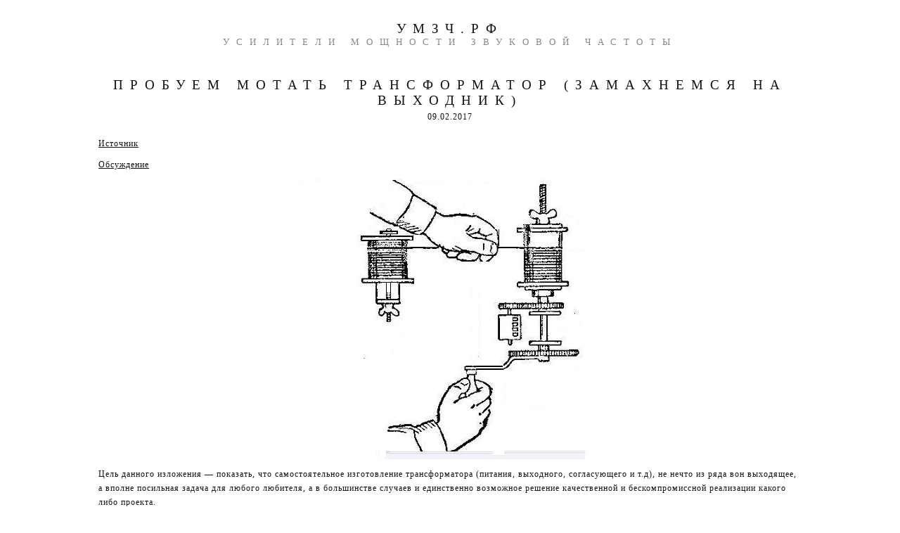

--- FILE ---
content_type: text/html; charset=UTF-8
request_url: https://xn--g1ajus.xn--p1ai/?p=1580
body_size: 39277
content:
<!DOCTYPE html PUBLIC "-//W3C//DTD XHTML 1.0 Strict//EN" "http://www.w3.org/TR/xhtml1/DTD/xhtml1-strict.dtd">
<html lang="ru-RU" xml:lang="ru-RU" xmlns="http://www.w3.org/1999/xhtml">
<head profile="http://gmpg.org/xfn/11">
	<meta http-equiv="content-type" content="text/html;charset=UTF-8"/>
<!-- Yandex.RTB R-A-329609-1 -->
<div id="yandex_rtb_R-A-329609-1"></div>
<script type="text/javascript">
    (function(w, d, n, s, t) {
        w[n] = w[n] || [];
        w[n].push(function() {
            Ya.Context.AdvManager.render({
                blockId: "R-A-329609-1",
                renderTo: "yandex_rtb_R-A-329609-1",
                async: true
            });
        });
        t = d.getElementsByTagName("script")[0];
        s = d.createElement("script");
        s.type = "text/javascript";
        s.src = "//an.yandex.ru/system/context.js";
        s.async = true;
        t.parentNode.insertBefore(s, t);
    })(this, this.document, "yandexContextAsyncCallbacks");
</script>

	
	<title>Пробуем мотать трансформатор (Замахнемся на выходник) | УМЗЧ.РФ</title>
	
	<meta name="language" content="ru-RU"/>
	<meta name="robots" content="index,follow"/>
	<link rel="profile" href="http://microformats.org/profile/hcard"/>
	
	<link rel="stylesheet" href="https://xn--g1ajus.xn--p1ai/wp-content/themes/polaroids/style.css" type="text/css" media="screen"/>
	<link rel="icon" type="image/x-icon" href="https://xn--g1ajus.xn--p1ai/wp-content/themes/polaroids/img/favicon.ico"/>

<script type="text/javascript" src="https://xn--g1ajus.xn--p1ai/wp-content/themes/polaroids/js/mootools.js"></script>
<script type="text/javascript" src="https://xn--g1ajus.xn--p1ai/wp-content/themes/polaroids/js/script.js"></script>
<script type="text/javascript" src="https://xn--g1ajus.xn--p1ai/wp-content/themes/polaroids/js/mootools-more.js"></script>
<link rel='dns-prefetch' href='//s.w.org' />
<link rel="alternate" type="application/rss+xml" title="УМЗЧ.РФ &raquo; Лента" href="https://xn--g1ajus.xn--p1ai/?feed=rss2" />
<link rel="alternate" type="application/rss+xml" title="УМЗЧ.РФ &raquo; Лента комментариев" href="https://xn--g1ajus.xn--p1ai/?feed=comments-rss2" />
<link rel="alternate" type="application/rss+xml" title="УМЗЧ.РФ &raquo; Лента комментариев к &laquo;Пробуем мотать трансформатор (Замахнемся на выходник)&raquo;" href="https://xn--g1ajus.xn--p1ai/?feed=rss2&#038;p=1580" />
		<script type="text/javascript">
			window._wpemojiSettings = {"baseUrl":"https:\/\/s.w.org\/images\/core\/emoji\/12.0.0-1\/72x72\/","ext":".png","svgUrl":"https:\/\/s.w.org\/images\/core\/emoji\/12.0.0-1\/svg\/","svgExt":".svg","source":{"concatemoji":"https:\/\/xn--g1ajus.xn--p1ai\/wp-includes\/js\/wp-emoji-release.min.js?ver=5.2.21"}};
			!function(e,a,t){var n,r,o,i=a.createElement("canvas"),p=i.getContext&&i.getContext("2d");function s(e,t){var a=String.fromCharCode;p.clearRect(0,0,i.width,i.height),p.fillText(a.apply(this,e),0,0);e=i.toDataURL();return p.clearRect(0,0,i.width,i.height),p.fillText(a.apply(this,t),0,0),e===i.toDataURL()}function c(e){var t=a.createElement("script");t.src=e,t.defer=t.type="text/javascript",a.getElementsByTagName("head")[0].appendChild(t)}for(o=Array("flag","emoji"),t.supports={everything:!0,everythingExceptFlag:!0},r=0;r<o.length;r++)t.supports[o[r]]=function(e){if(!p||!p.fillText)return!1;switch(p.textBaseline="top",p.font="600 32px Arial",e){case"flag":return s([55356,56826,55356,56819],[55356,56826,8203,55356,56819])?!1:!s([55356,57332,56128,56423,56128,56418,56128,56421,56128,56430,56128,56423,56128,56447],[55356,57332,8203,56128,56423,8203,56128,56418,8203,56128,56421,8203,56128,56430,8203,56128,56423,8203,56128,56447]);case"emoji":return!s([55357,56424,55356,57342,8205,55358,56605,8205,55357,56424,55356,57340],[55357,56424,55356,57342,8203,55358,56605,8203,55357,56424,55356,57340])}return!1}(o[r]),t.supports.everything=t.supports.everything&&t.supports[o[r]],"flag"!==o[r]&&(t.supports.everythingExceptFlag=t.supports.everythingExceptFlag&&t.supports[o[r]]);t.supports.everythingExceptFlag=t.supports.everythingExceptFlag&&!t.supports.flag,t.DOMReady=!1,t.readyCallback=function(){t.DOMReady=!0},t.supports.everything||(n=function(){t.readyCallback()},a.addEventListener?(a.addEventListener("DOMContentLoaded",n,!1),e.addEventListener("load",n,!1)):(e.attachEvent("onload",n),a.attachEvent("onreadystatechange",function(){"complete"===a.readyState&&t.readyCallback()})),(n=t.source||{}).concatemoji?c(n.concatemoji):n.wpemoji&&n.twemoji&&(c(n.twemoji),c(n.wpemoji)))}(window,document,window._wpemojiSettings);
		</script>
		<style type="text/css">
img.wp-smiley,
img.emoji {
	display: inline !important;
	border: none !important;
	box-shadow: none !important;
	height: 1em !important;
	width: 1em !important;
	margin: 0 .07em !important;
	vertical-align: -0.1em !important;
	background: none !important;
	padding: 0 !important;
}
</style>
	<link rel='stylesheet' id='wp-block-library-css'  href='https://xn--g1ajus.xn--p1ai/wp-includes/css/dist/block-library/style.min.css?ver=5.2.21' type='text/css' media='all' />
<link rel='stylesheet' id='contact-form-7-css'  href='https://xn--g1ajus.xn--p1ai/wp-content/plugins/contact-form-7/includes/css/styles.css?ver=5.1.4' type='text/css' media='all' />
<script type='text/javascript' src='https://xn--g1ajus.xn--p1ai/wp-includes/js/jquery/jquery.js?ver=1.12.4-wp'></script>
<script type='text/javascript' src='https://xn--g1ajus.xn--p1ai/wp-includes/js/jquery/jquery-migrate.min.js?ver=1.4.1'></script>
<link rel='https://api.w.org/' href='https://xn--g1ajus.xn--p1ai/index.php?rest_route=/' />
<link rel="EditURI" type="application/rsd+xml" title="RSD" href="https://xn--g1ajus.xn--p1ai/xmlrpc.php?rsd" />
<link rel="wlwmanifest" type="application/wlwmanifest+xml" href="https://xn--g1ajus.xn--p1ai/wp-includes/wlwmanifest.xml" /> 
<link rel='prev' title='SD1000' href='https://xn--g1ajus.xn--p1ai/?p=1565' />
<link rel='next' title='SE усилитель на 2А3' href='https://xn--g1ajus.xn--p1ai/?p=1610' />
<meta name="generator" content="WordPress 5.2.21" />
<link rel="canonical" href="https://xn--g1ajus.xn--p1ai/?p=1580" />
<link rel='shortlink' href='https://xn--g1ajus.xn--p1ai/?p=1580' />
<link rel="alternate" type="application/json+oembed" href="https://xn--g1ajus.xn--p1ai/index.php?rest_route=%2Foembed%2F1.0%2Fembed&#038;url=https%3A%2F%2Fxn--g1ajus.xn--p1ai%2F%3Fp%3D1580" />
<link rel="alternate" type="text/xml+oembed" href="https://xn--g1ajus.xn--p1ai/index.php?rest_route=%2Foembed%2F1.0%2Fembed&#038;url=https%3A%2F%2Fxn--g1ajus.xn--p1ai%2F%3Fp%3D1580&#038;format=xml" />
<meta name="yandex-verification" content="5a2f57d216028456" />
</head>
<body class="post-template-default single single-post postid-1580 single-format-standard">

<div id="pagewidth" >


<div id="header">
<h1><a href="https://xn--g1ajus.xn--p1ai" title="УМЗЧ.РФ">УМЗЧ.РФ</a></h1>
<h2>Усилители мощности звуковой частоты</h2>
</div>

<div id="wrapper" class="clearfix">	<div id="maincontent">
				<div class="post-1580 post type-post status-publish format-standard has-post-thumbnail hentry category-83 category-81">
			<h1>Пробуем мотать трансформатор (Замахнемся на выходник)</h1>
			<div class="date">09.02.2017</div>
			
			<div class="post-content"><p><a href="http://bvf.ru/forum/showthread.php?t=169022" target="_blank">Источник</a></p>
<p><a href="http://audioportal.hi-fi.ru/showthread.php/25425-Замахнемся-на-выходник" target="_blank">Обсуждение</a></p>
<p><img class="aligncenter size-full wp-image-1603" src="http://xn--g1ajus.xn--p1ai/wp-content/uploads/2017/02/attachment.jpg" alt="attachment" width="470" height="400" srcset="https://xn--g1ajus.xn--p1ai/wp-content/uploads/2017/02/attachment.jpg 470w, https://xn--g1ajus.xn--p1ai/wp-content/uploads/2017/02/attachment-300x255.jpg 300w" sizes="(max-width: 470px) 100vw, 470px" /></p>
<p>Цель данного изложения &#8212; показать, что самостоятельное изготовление трансформатора (питания, выходного, согласующего и т.д), не нечто из ряда вон выходящее, а вполне посильная задача для любого любителя, а в большинстве случаев и единственно возможное решение качественной и бескомпромиссной реализации какого либо проекта.</p>
<p>Автор не претендует на истину и непогрешимость, а высказывает своё мнение, делится тем, что узнал из литературы и своим опытом, полученным за 25 летний радиолюбительский стаж.<br />
Буду благодарен за аргументированную критику, и наставления, в случае значительного моего отклонения от верного пути.</p>
<p>ПОЧЕМУ ЛУЧШЕ МОТАТЬ САМОМУ</p>
<p>Сначала несколько отвлеченных рассуждений. Буржуи быстро развивают только те отрасли, в которых в данный момент есть спрос. Нет спроса на серьёзную литературу и музыку – нет в этой области и суеты. А вот количество быстро разбогатевших полуграмотных арабов, турок, кавказцев, да и русских стремительно растет. Они хотят смотреть крутые боевики, смешные комедии, сериалы, читать детективы, комиксы, эротику. В этих областях очень быстро продвигаются новые разработки, дешевеет из за конкуренции товар. Такова &#171;селяви&#187;, если хочешь заработать деньги, то надо ориентироваться на массового покупателя, а не на кучку фанатов. Если какая то компания и говорит, что она производит нечто для этой ниши, то все равно она делает это по тем же коммерческим законам, то есть старается сделать свои изделия максимально доступными по цене возможно более широкому кругу потребителей. Разумеется за счет компромиссного снижения качества. А компенсирует снижение качества маркетинговый отдел, который объяснит бестолковой публике, что это так было задумано, и что в этом то как раз вся прелесть. Если изделие стало меньше, это значит оно лучше передает динамику, если медные выводы заменены стальными, значит применены наконец новые (современные) материалы, и т.д.<br />
Индустрия трансформаторов исключением не является. Желающих нажиться на дураках хватает и там. И наличие улыбающихся менеджеров и красивых упаковок ничего не поменяет. Всегда и везде Вам будут пытаться продать возможно более поганое изделие, за возможно более высокую цену – маркетинг называется (а в русском языке кроме матерных названий подобные операции никак не назовешь). И если при умышленном ухудшении качества изделия, и соответственно его себестоимости у производителя появится возможность направить сэкономленные средства на рекламу и увеличить продажи, то разумеется он так и сделает. Ведь если просто улучшить качество, то изделие подорожает, но не будет денег на рекламу, и производитель может озябнуть со своими хорошими трансформаторами. Реклама – двигатель торговли.<br />
Изготовление хорошего трансформатора – дело трудоемкое, поэтому стоить дешево он не имеет права. Боюсь ошибиться, но себестоимость изделия сечением около 12 см, у меня получалась, около 700 руб. Стоимость труда я не учитывал, а часов ручного труда – около 12.<br />
Всю эту ерунду насчет прибыли и рекламы я рассказывал для того, чтобы попытаться убедить – самостоятельное изготовление трансформатора это не какое то ущербное решение, а единственно возможное, для того, кто не может оторвать от семьи и выбросить на покупку пары хороших трансов 500 – 600 У.Е.</p>
<p>ВЫБОР МАТЕРИАЛОВ</p>
<div id="post_message_3138151"><b>Провод</b> – говорят, что отечественный лучше импортного (прочнее изоляция). Б\У смотанный с катушек и старых трансов применять нужно очень осторожно – может быть повреждена изоляция. В процессе намотки надо располагать катушку – донор и катушку приемник таким образом, чтобы сматываясь, провод не перекручивался вокруг своей оси (оси катушек должны быть параллельны).<br />
<b>Изоляция</b><br />
– 1) межслойная (создаёт удобства при намотке и уменьшает паразитную ёмкость обмотки) &#8212; я люблю обычную писчую бумагу. Конденсаторная бумага – отличная штука, но очень тонкая и маслянистая, с ней тяжело работать. Пленка ФУМ (тонкая) от натяжения провода продавливается и утрачивает свои свойства как изоляция. Толстая ФУМ не подходит из за того, что она толстая.<br />
&#8212; 2) межобмоточная (изолирует обмотки друг от друга) &#8212; лакоткань или два –три слоя межслойной изоляции.<br />
&#8212; 3) поверхностная – (изолирует обмотки от металлического сердечника и друг от друга) &#8212; изоляция верхнего слоя верхней катушки. Лучшая – кабельная бумага. Можно несколько слоев лакоткани, или несколько слоев обычной ПВХ изоленты, но нужно помнить, что рядом с витками обмотки будет железо (в Ш-образном магнитопроводе), либо соседняя катушка (в О-образном), поэтому качество изоляции должно быть высоким.<br />
<b>Пропитка</b> – (должна увеличить срок службы и электрическую прочность готового трансформатора. Это получается только при пропитке обмотки, непосредственно в процессе намотки. Имеет отрицательные стороны &#8212; увеличивается паразитная ёмкость обмотки) &#8212; есть специальный пропиточный лак. Его можно найти в фирмах, которые перематывают двигатели. При отсутствии подойдет любой масляный лак, который застывает не быстро. Покрывать лаком нужно каждый слой в процессе намотки. Когда все катушки намотаны, но не пропитаны, то делать это уже бесполезно. Пропитка не проникнет внутрь плотной намотки. Нельзя допускать засыхания лака до того, как намотка трансформатора будет закончена. Застыть лак должен уже в намотанном трансформаторе, вот тогда все его катушки будут почти монолитом. Вообще, если намотка выполнена качественно, то можно обойтись и без пропитки – катушка и так получается очень плотной, без гудения.<br />
<b>Каркас</b> &#8212; стеклотекстолит без фольги, либо другой, подходящий по параметрам материал (более доступного и качественного не знаю). Материал должен быть очень прочен механически и электрически, хорошо склеиваться и обрабатываться, не наэлектризовываться.<br />
<b>Монтажные лепестки</b> – раньше продавались. Сейчас где взять – не знаю, но видел одно решение, о нём позже, когда будем говорить о выводах обмоток</div>
<div class="smallfont"></div>
<p style="text-align: center;">ПРИДЁТСЯ НЕМНОГО ПОСЧИТАТЬ</p>
<p>На примере ТСШ-170 попробуем посчитать сетевой трансформатор для кенотронного питания анодов напряжением 450 вольт, при токе 0,2 А и накалов 2 по 5 вольт, при токе 3 А (накалы кенотронов), 2 по 6,3 вольта, при токе 1 А (выходные лампы) и 6,3 вольта, при токе 0,7 А (драйвер). Перемножением получаем мощности обмоток: анодная 90 Вт, накальные: 30+12,6+4,41. Итого 137 Вт потребления.<br />
Учитываем КПД, приняв его 95%, и получаем <b>144 Вт </b>требуемой мощности. Так, что ТСШ-170 нам будет в самый раз, с небольшим запасом.</p>
<p>Сетевая обмотка трансформатора, в заводском варианте содержит 440 витков, при включении её на 220 вольт. На каждый вольт напряжения приходится 2 витка обмотки.<br />
Кроме того, сущуствует формула для определения количества витков на вольт <b>N = 40-60/S</b>, где S &#8212; сечение среднего стержня сердечника в см*2. Постоянная 40-60 собирательная, зависит от многих факторов, но главным образом от качества стали.<br />
Проверим решение завода-изготовителя. Сечение ср. стержня 6Х3 см = 18 см*2.<br />
1) вариант 60/18=3,33 вит/вольт<br />
2) вариант 40/18=2,22 вит/вольт<br />
Как видим завод-изготовитель (N=2) немного перегнул с этим параметром (это бывает довольно часто) &#8212; его нужно увеличивать, если хотим сделать достойное изделие, за которое не будет стыдно!!!<br />
Для некоторых марок стали приводится коэф 35, но то, из чего сделан ТСШ-170 &#8212; наверняка не самое лучшее, и 35 &#8212; это не о нём!!!</p>
<p>Существуют способы оценки свойств стали без готовой сетевой обмотки (либо данных о ней). Но здесь они не рассматриваются ибо геморны и, по моему не актуальны.</p>
<p>Дальше будем заниматься проблемой размещения обмоток в окне магнитопровода.<br />
У ТСШ-170 высота окна 53 мм, ширина 19 мм. Каркас катушки будем делать из текстолита 1,5 мм. Получаются 2 щёчки сверху-снизу 53-1,5Х2=50 мм, и непосредственно каркас 19-1,5=17,5 мм. Итого в нашем распоряжении окно 50Х17,5 мм<br />
<span style="text-decoration: underline;">Считаем желательные диаметры проводов</span><br />
Габаритная мощность железа 170 Вт (из названия ТСШ-170). При такой<br />
мощности по сетевой обмотке будет протекать ток 170/220=0,78 А. При средней плотности тока 2А/мм*2, минимальный диаметр провода (из стандартных) <b>0,72 мм </b>(помним, что требуемая мощность немного меньше (есть возможность взять провод потоньше)).<br />
Кстати, родная обмотка намотана проводом 0,5 мм &#8212; и здесь изготовитель малость сэкономил на надёжности и тепловом режиме.<br />
Остальные обмотки<br />
1) кенотонная ток 0,2 А &#8212; провод <b>0,35 мм</b><br />
2) накал кенотронов 3 А &#8212; провод <b>1,4 мм</b><br />
3) накал вых ламп 1 А &#8212; провод <b>0,8 мм</b><br />
4) накал драйверных ламп 0,7 А- провод <b>0,67 мм</b></p>
<p><span style="text-decoration: underline;">Считаем количество витков в слое для сетевой обмотки</span><br />
Выбираем провод из имеющихся (или продающихся) ПЭВ-0,69 мм (в изоляции 0,74). Количество витков в слое, это ширина каркаса делённая на диаметр провода, итого 50/0,74=67,5 витков. Вносим поправку на заполнение (оно будет не идеальным) 0,9. Получаем 67,5*0,9=60 витков/слой. А далее просто смотрим какое количество витков,<br />
состоящее из целых слоёв нас устроит. Например: в 8 слоях 480 витков, а в 9 &#8212; 540.<br />
480 витков &#8212; это 2,18 витков на вольт, что немного меньше нижнего предела, но помним, что у производителя было ещё меньше (причём на много), к тому же в частном секторе, где я живу, напряжение в розетке 190-210 вольт, что так же говорит в пользу данного решения.<br />
540 витков &#8212; 2,45 витков на вольт, богатое решение, но имеет свои минусы. Увеличатся количества витков всех обмоток (они просто могут не влезть &#8212; как максимум, и увеличатся их сопротивления &#8212; это как минимум). Поэтому я выбираю 1-й вариант, он, кроме того имеет и ещё одно преимущество &#8212; количество слоёв чётное, а значит выводы обмотки<br />
будут на одной стороне каркаса (просто удобно).</p>
<p>От этого числа <b>480 витков или 2,18 в/вольт </b>идёт дальше вся пляска</p>
<p><span style="text-decoration: underline;">Считаем количества витков обмоток</span><br />
Высоковольтная обмотка будет содержать 2,18*450=<b>981</b> виток (Х2 под кенотрон)<br />
Накальная (5 вольт) 2,18*5=<b>11</b> витков (две обмотки)<br />
Накальная (6,3 вольт) 2,18*6,3=<b>14</b> витков (три обмотки)</p>
<p>Дальше хорошо бы проверить &#8212; помещаемся ли мы в окне со своими расчётами. Для этого посчитаем точно так-же кол. витков в слое для высоковольтной обмотки.<br />
Выбираем провод 0,35 мм (в изоляции 0,39 мм), и считаем 50/0,39*0,9=115 вит/слой. Количество слоёв 981/115=8,5. Вывод из середины слоя делать нежелательно, особенно из середины трансформатора, но мы его попробуем сделать культурно и надёжно. Учитывая, что обмотка двойная, общее количество слоёв будет равно 17.</p>
<p>Теперь можно просчитать высоту каркаса, которую займут сетевая и высоковольтная обмотки. Сетевая 8 слоёв, при толщине провода 0,74, и толщине межслоевой изоляции 0,1 мм, 8*(0,74+0,1)=6,7 мм. К этому плюс 2 слоя подложки (изоляции) под первый слой (необязательно, но удобнее мотать, позже объясню почему). И ещё &#8212; сетевую обмотку<br />
очень желательно экранировать от остальных (чтобы отфильтровать высокочастотные помехи &#8212; им остаётся только один путь на остальные обмотки, через низкочастотный сердечник). Поэтому предусматриваем экранирующую обмотку (один слой провода 0,28) в двойной изоляции с обеих сторон. То есть 0,1*2+0,28+0,1*2=0,32 мм<br />
Итого, сетевая секция займет 0,1*2+6,7+0,32=7,22 мм &#8212; это больше 1/3 высоты окна, что говорит о рациональности расчёта (вообще сетевая обмотка должна занимать 30-40% окна, при нормальном балансе мощностей первичной и вторичной стороны).<br />
Повышающая 17 слоёв, при толщине 0,39 и изол. 0,1 мм 17*(0,39+0,1)=6,8 мм. Сверху обмотки так же будут 2-3 слоя изоляции 0,1 мм. Итого 6,8+2*0,1=7 мм. Общая высота двух обмоток 7,22+7=<b>14,22 мм</b>. Остаётся 3 мм места в окне на накальные обмотки и рас***дяйство. Вроде бы всё хорошо, окно нормально расчитанного трансформатора должно быть заполнено обмотками полностью. Если это не так, значит возможности его использованы не полностью &#8212; можно было либо улучшить изоляцию обмоток, либо намотать их более толстым проводом, что сразу бы снизило их сопротивления и увеличило КПД.</p>
<p>Можно просчитать (если требуется) внутренние сопротивления обмоток. Вычисляется средняя длина витка обмотки (данных достаточно), узнаётся количество метров провода в обмотке, и находится её сопротивление (через удельное сопротивление меди).</p>
<p>При подсчёте сопротивлений секций высоковольтной обмотки, у меня получилась разница в сопротивлениях в 6 Ом (разные диаметры обмоток, а значит и длины проводов). Это сопротивление, при нормальном токе в 140 мА (200 мА &#8212; предельный ток), создаст падение напряжения 0,84 вольта. Для их компенсации нужно увеличить верхнюю секцию обмотки на 0,84*2,18=1,83 витка (2 витка). Вот тогда, под нагрузкой напряжения секций будут равны.</p>
<p>Итого &#8212; всё решено, провода имеются, в окне всё помещается, запас есть. Можно начинать делать каркас и потихонечку мотать!!!</p>
<p>КАРКАС КАТУШКИ ТРАНСФОРМАТОРА</p>
<p>Если старый каркас на трансформаторе не текстолитовый, то его лучше изготовить заново. Дело в том, что при намотке с большим натяжением (а мы будем делать именно так, ведь нам нужен хороший трансформатор), недостаточно жёсткий каркас очень легко можно смять. Кроме того, даже если мотать очень чувствительно, всё равно обмотка растопырит щёчки каркаса, если у них недостаточная жёсткость.</p>
<p>Конфигурация щечек хорошо видна на фотографии, замечу лишь, что очень важны прямые углы у всех элементов и линейные размеры с точностью до 0,2 мм. Не прямоугольность компонентов создаст большие проблемы при сборке каркаса и готового трансформатора, а линейные размеры, и в частности одинаковая ширина каркаса по всем граням, не огорчат Вас при намотке – обмотки будут максимальной ширины, с очень плотной укладкой, витки не будут проваливаться по краям в непонятные щели.</p>
<p><img class="aligncenter size-full wp-image-1583" src="http://xn--g1ajus.xn--p1ai/wp-content/uploads/2017/02/DSCN0027.jpg" alt="DSCN0027" width="1024" height="768" srcset="https://xn--g1ajus.xn--p1ai/wp-content/uploads/2017/02/DSCN0027.jpg 1024w, https://xn--g1ajus.xn--p1ai/wp-content/uploads/2017/02/DSCN0027-300x225.jpg 300w" sizes="(max-width: 1024px) 100vw, 1024px" /><br />
<img class="aligncenter size-full wp-image-1581" src="http://xn--g1ajus.xn--p1ai/wp-content/uploads/2017/02/DSCN0027-1.jpg" alt="DSCN0027 (1)" width="240" height="180" /><img class="aligncenter size-full wp-image-1582" src="http://xn--g1ajus.xn--p1ai/wp-content/uploads/2017/02/DSCN0028-1.jpg" alt="DSCN0028 (1)" width="240" height="180" /><br />
На верхней и нижней щечках каркаса сразу делаем лепестки для крепежа выводов обмоток (если таковые имеются), и сверлим отверстия под выводы, согласно сделанных ранее расчетов (высота нужных обмоток).<br />
После того, как каркас изготовлен и собран (уходит на это примерно половина дня, включая ожидание вдохновения и генеральные перекуры), его внутренние грани, на которые ляжет обмотка, немного скругляют надфилем. Делается это потому, что провод не терпит резких перегибов &#8212; эмаль трескается (поэтому он и продается намотанным на бухты значительного диаметра), да и вообще техника не любит острых углов.<br />
После того, как вдоволь налюбовались получившимся изделием, проверяем &#8212; влезет ли туда одна из пластин сердечника (пластина должна свободно войти в своё окно, не болтаться там, а с остальных сторон неплохо бы иметь ясно видимый зазор в 0,3-0,5 мм). Далее устанавливаем каркас на намоточный станок (если такой имеется), либо мотаем на руках. Руками в обязательном порядке мотаются обмотки из толстого провода, ну и все остальные если нет станка. А вообще станок – не такое уж великое преимущество, когда речь идет об одном – двух изделиях. Почему – будет ясно дальше.</p>
<p>МОТАЕМ, ВСЕМ НА ЗЛО!!!</p>
<p>Итак нарезаем изоляцию для первой обмотки (из писчей бумаги). Сначала нарезаем полоски по ширине, шире каркаса на 0,5 – 0,7 мм (для толстого провода больше), затем шинкуем на краях бахрому с шагом 1-3 мм . Длина полосок – периметр каркаса, плюс перекрытие 5 – 15 мм.</p>
<p>Сначала на каркас кладём подложку &#8212; 2-3 слоя бумаги. Укладываем первую полоску на каркас, внимательно следя, чтобы ее края загнулись примерно одинаково у щечек, а стык пришелся на узкую сторону каркаса, с которой начнется намотка. Вот здесь, если каркас не прямоугольный, Вы это сразу увидите – прямоугольная полоска изоляции на захочет ровно ложится на кривой каркас.</p>
<p>Первый слой изоляции положили, начинаем намотку. Просовываем конец провода в предназначенное для него отверстие изнутри каркаса и поехали мотать.</p>
<p>Здесь <span style="text-decoration: underline;">очень важно натяжение провода</span>. Его выбирают максимальным в зависимости от диаметра провода, размеров катушки и упрямства конструктора. Критерии такие – готовая катушка, состоящая из нескольких слоев не должна проминаться от сильного нажатия пальцами. Но провод ни в коем случае нельзя растягивать – полопается эмаль, что сразу на порядок уменьшит электрическую прочность обмотки. Вот балансируя между этими двумя величинами, мы и выбираем натяжение провода.<br />
Я бы попробовал сначала разорвать руками кусочек провода, чтобы сориентироваться по усилию разрыва (касается тонких проводов 0,4 и меньше)<br />
Создать приличное натяжение на намоточном станке у меня не получалось, при быстрой намотке провод начинает часто обрываться (имеется в виду тонкий провод). Медленно мотать на станке нет смысла, руками получается лучше и быстрее. Поэтому на заводах выбирают заведомо слабое натяжение (за редким и очень дорогим! исключением), чтобы гарантировано не испортить провод, и обязательно пропитывают готовое изделие парафином, (а в последние десятилетия обнаглели и не делают даже этого), поэтому при хорошей токовой нагрузке (К.З) заводские трансформаторы трещат как сумасшедшие, и парафиновая пропитка от этого не спасет – слишком велики электромагнитные силы и температуры. Кроме того плотная обмотка при нагревании ведет себя как единое целое, а витки в рыхлой обмотке могут иметь точки локального перегрева, с соответствующими последствиями.</p>
<p>Гудящая обмотка в трансформаторе не такая уж безобидная вещь – звук издают вибрирующие витки провода, со временем изоляция в месте вибрации стирается, кроме того тело проводника изгибается (вибрирует) и происходит его усталостное разрушение. Все сказанное и служит почвой для того, чтобы указывать срок гарантированной работы для узла, в котором (по хорошему) изнашиваться не чему. А в выходных трансформаторах на вибрацию обмоток расходуются драгоценные ватты выходной мощности, причем самая ценная их часть – зона маленьких мощностей. Поэтому натяжение провода, а точнее плотность обмоток – очень важный параметр.</p>
<p>Итак первый виток первого слоя. Кладем его, подминая полоску изоляции, как можно ближе к щечке каркаса. Если это не получается, помогаем своим большим и грязным ногтем. Витки кладем очень плотно, каждые 5 -10 витков останавливаем намотку и ногтем или пинцетом (пинцетом хуже – он может поцарапать провод) сдвигаем витки, уплотняя их. В этом смысле очень помогает межслойная изоляция белого цвета – она хорошо видна если намотка неплотная. В этих мучениях наматываем первый слой. Второй и остальные пойдут намного легче, так как намотка будет вестись по плотно уложенному проводу, и он будет выступать в роли кондуктора. Поэтому первому слою самое пристальное внимание.<br />
<img class="aligncenter size-full wp-image-1584" src="http://xn--g1ajus.xn--p1ai/wp-content/uploads/2017/02/DSCN0031.jpg" alt="DSCN0031" width="1024" height="768" srcset="https://xn--g1ajus.xn--p1ai/wp-content/uploads/2017/02/DSCN0031.jpg 1024w, https://xn--g1ajus.xn--p1ai/wp-content/uploads/2017/02/DSCN0031-300x225.jpg 300w" sizes="(max-width: 1024px) 100vw, 1024px" /><br />
Это образец намотки на троечку (видны щели между некоторыми витками). Витки необходимо было чаще сдвигать!!! Такие щели допустимы только в слоях с отводами &#8212; там этого избежать трудно.<br />
Переход на второй слой делаем тогда, когда ложить следующий виток уже не куда. То есть не оставляем ни грамма свободного места в слое. Если этому правилу следовать не четко, то через несколько слоев крайние витки начнут проваливаться в нижние слои, что сильно снизит надежность и качество трансформатора. Дело в том, что максимальное напряжение на крайних витках в двух слоях обмотки, составит, для сетевой 60+60/2,18=55 вольт. Такое напряжение выдержит без пробоя даже сама лаковая изоляция провода (без межслойной). А вот если провод провалится в нижние слои&#8230;..<br />
Намотав первый слой, считаем витки &#8212; при намотке на станке, они считаются автоматически. Далее, если есть возможность (и необходимость) &#8212; пропитываем его, кладем изоляцию и мотаем второй, опять считаем, и т. д. (считать каждый слой необязательно &#8212; начиная со второго слоя, кол-во будет постоянным, с точностью до 1-2%).<br />
Здесь уместно сказать, что я никогда не встречал на фабричных трансформаторах обмотки, сделанной плотно по всей ширине каркаса. Причин я не знаю, но считаю, что это тоже говорит о преимуществе ручной намотки. <b>Так реализуйте эти преимущества полностью!!!</b> Когда намотано 5-10 слоев, можно себя проверить – попробовать смять пальцами по длинной стороне получившуюся катушку. Прогиб 0,5-0,8 мм на обе стороны это удовлетворительно, если больше – Вы как хотите, а я перемотал бы заново, увеличив натяжение. Дело в том, что дальше прогиб будет увеличиваться, и убить свое время на изготовление посредственного изделия нет смысла, тем более, что изготовление качественного ни на грамм не тяжелее, и займет времени столько же.<br />
Если все в порядке, укладываем изоляцию и наяриваем дальше, не забывая считать слои.<br />
Очень добросовестно относимся к межобмоточной изоляции. В рассматриваемом варианте эта изоляция должна выдержать до 1000 вольт.<br />
После того, как закончена сетевая секция с экраном, полезно на верхнем слое изоляции указать количество витков и диаметр провода обмотки (в случае перемотки тр-ра под другой проект это очень пригодится).</p>
<p>В результате должна получиться могучая по виду и по весу катушка, которую не возможно смять рукой ни на миллиметр.<br />
Например такая<br />
<img class="aligncenter size-full wp-image-1585" src="http://xn--g1ajus.xn--p1ai/wp-content/uploads/2017/02/DSCN0094.jpg" alt="DSCN0094" width="1024" height="768" srcset="https://xn--g1ajus.xn--p1ai/wp-content/uploads/2017/02/DSCN0094.jpg 1024w, https://xn--g1ajus.xn--p1ai/wp-content/uploads/2017/02/DSCN0094-300x225.jpg 300w" sizes="(max-width: 1024px) 100vw, 1024px" /></p>
<p>НЕМНОГО ОБ И ТАК ПОНЯТНОМ</p>
<p>Каждый слой любой обмотки должен быть ровненьким и геометрически правильным телом. Но само-собой так получится вряд ли. Дело в том, что бумага, использующаяся в качестве межслойной изоляции, имеет небольшую жёсткость. Поэтому по мере роста слоёв обмотки будет увеличиваться выгиб по краям каркаса. Чтобы этого не происходило, каждые 2-3 слоя намотку необходимо подравнивать каким нибудь ровным инструментом (я использую ребро штангенциркуля). Делается это очень легко, а как именно &#8212; видно из рисунка<br />
<img class="aligncenter size-full wp-image-1586" src="http://xn--g1ajus.xn--p1ai/wp-content/uploads/2017/02/DSCN0121.jpg" alt="DSCN0121" width="430" height="269" srcset="https://xn--g1ajus.xn--p1ai/wp-content/uploads/2017/02/DSCN0121.jpg 430w, https://xn--g1ajus.xn--p1ai/wp-content/uploads/2017/02/DSCN0121-300x187.jpg 300w" sizes="(max-width: 430px) 100vw, 430px" /></p>
<p>Следующий момент &#8212; <b>стыки провода </b>в обмотке. Ничего криминального в этом нет, если только выполнить их грамотно.<br />
<i>Во первых</i>: все подобные операции (связанные с непредвиденным утолщением обмотки) делаем только на коротком ребре каркаса трансформатора!!! (которое снаружи сердечника, а не внутри).<br />
<i>Во вторых</i>: выбор способа соединения. Провода можно соединить скруткой с пропайкой. Но, диаметр скрутки получается двойным (в лучшем случае), к тому же с выпирающими элементами (для высоковольтных обмоток это совсем не желательно). Соединение проводов можно делать и внакладку, с пропайкой. Существует старое правило &#8212; при сращивании проводов таким способом, длина контактной полоски должна быть не менее 12 диаметров провода. Недостаток соединения внакладку &#8212; низкая температурная прочность (но ведь мы не собираемся греть трансформатор до температуры плавления олова!!!)<br />
<i>Во третьих</i>: место стыка нельзя оставлять без изоляции. Делается она (изоляция) из той же бумаги или полоски лакоткани, после того, как убедились, что пайка не имеет острых выступов, как показано на рисунке по всей длине стыка, плюс 3-5 мм на каждую сторону запас.<br />
<img class="aligncenter size-full wp-image-1587" src="http://xn--g1ajus.xn--p1ai/wp-content/uploads/2017/02/DSCN0122.jpg" alt="DSCN0122" width="335" height="358" srcset="https://xn--g1ajus.xn--p1ai/wp-content/uploads/2017/02/DSCN0122.jpg 335w, https://xn--g1ajus.xn--p1ai/wp-content/uploads/2017/02/DSCN0122-280x300.jpg 280w" sizes="(max-width: 335px) 100vw, 335px" /><br />
Последующие витки подомнут изоляционную полоску, и место стыка получится аккуратно спрятанным, и почти не выступающим по толщине из слоя, что очень поднимет Вас в своих глазах, как специалиста!!! <img class="inlineimg" title="Smilie" src="http://www.u-antona.vrn.ru/forum/images/smilies/smile.gif" alt="" border="0" /></p>
<p><b>Выводы обмоток </b>&#8212; очень богатый простор для кострукторского разворота. Ну с монтажными лепестками всё понятно &#8212; там проблем нет. Возможен ещё вариант, когда на вержней и нижней щёчках каркаса катушки, оставляют немного фольги, на ней прорезают изоляционные дорожки, и припаивают выводы к ним. И ещё один способ я видел, который мне очень понравился. В слое, из которого требуется сделать вывод, кладётся поперёк витков узкая (3-5 мм) полоска меди или латуни. Её конец просовывается в специально просверленное отверстие в щечке каркаса, и выступает наружу на 5-7 мм. Теперь к этой полоске можно припаяться в любом месте слоя (хоть вывод &#8212; хоть отвод). На моём кривом рисунке видно как всё это происходит<br />
<img class="aligncenter size-full wp-image-1588" src="http://xn--g1ajus.xn--p1ai/wp-content/uploads/2017/02/DSCN0123.jpg" alt="DSCN0123" width="438" height="497" srcset="https://xn--g1ajus.xn--p1ai/wp-content/uploads/2017/02/DSCN0123.jpg 438w, https://xn--g1ajus.xn--p1ai/wp-content/uploads/2017/02/DSCN0123-264x300.jpg 264w" sizes="(max-width: 438px) 100vw, 438px" /><br />
Выводы можно сделать и просто гибкими проводами. В этом случае соединение выполняется как при сростке проводов, а проводник вывода фиксируется на катушке простыми нитками (просто прижимается), которые обвязывают вокруг каркаса в несколько витков. Разумеется любой из выводов (если он идет поперёк слоя обмотки) должен быть изолирован хотя бы одним слоем бумаги, либо лакоткани, и места пайки не должны иметь острых выступов.<br />
Ещё один способ выполнения выводов (применим только к обмоткам из толстого провода)<br />
<img class="aligncenter size-full wp-image-1589" src="http://xn--g1ajus.xn--p1ai/wp-content/uploads/2017/02/DSCN0110.jpg" alt="DSCN0110" width="1024" height="768" srcset="https://xn--g1ajus.xn--p1ai/wp-content/uploads/2017/02/DSCN0110.jpg 1024w, https://xn--g1ajus.xn--p1ai/wp-content/uploads/2017/02/DSCN0110-300x225.jpg 300w" sizes="(max-width: 1024px) 100vw, 1024px" /><br />
При таком способе, от лакоткани отрывается полоска шириной 10-12 мм и длиной 40-50 мм, сворачивается вдвое, и за 5-6 витков до вывода, подкладывается под наматываемый слой, петлёй в сторону ожидаемого вывода. По окончании намотки, вывод просовывается в петлю лакоткани, и лакоткань, с противоположного конца тянут, затягивая вывод, чтобы он был прижат к обмотке и не топорщился. Излишки лакоткани обрезают ножницами. Разумеется и в этом случае под все проводники, идущие поперёк витков, необходимо подложить изолятор.</p>
<p>Технологический совет &#8212; для <b>лужения тонкого обмоточного провода</b>, который легко порвать, зачищая ножом, лучше применить сл. способ. На таблетку аспирина кладут конец провода, и с силой прижимая его горячим паяльником к таблетке, медленно вытаскивают уже без изоляции и облуженным.</p>
<p>ОБ ОЦЕНКЕ РАБОТЫ</p>
<p>Дальше распаиваем выводы, накладываем поверхностную изоляцию, на которой можно написать данные и назначения обмоток, убеждаемся в том, что катушка не выступает за свой каркас и собираем железо. Получается могучая (с виду) железяка (у меня их две)<br />
<img class="aligncenter size-full wp-image-1590" src="http://xn--g1ajus.xn--p1ai/wp-content/uploads/2017/02/DSCN00071.jpg" alt="DSCN00071" width="369" height="290" srcset="https://xn--g1ajus.xn--p1ai/wp-content/uploads/2017/02/DSCN00071.jpg 369w, https://xn--g1ajus.xn--p1ai/wp-content/uploads/2017/02/DSCN00071-300x235.jpg 300w" sizes="(max-width: 369px) 100vw, 369px" /></p>
<p><img class="aligncenter size-full wp-image-1591" src="http://xn--g1ajus.xn--p1ai/wp-content/uploads/2017/02/DSCN0095.jpg" alt="DSCN0095" width="1024" height="768" srcset="https://xn--g1ajus.xn--p1ai/wp-content/uploads/2017/02/DSCN0095.jpg 1024w, https://xn--g1ajus.xn--p1ai/wp-content/uploads/2017/02/DSCN0095-300x225.jpg 300w" sizes="(max-width: 1024px) 100vw, 1024px" /><br />
Ну а дальше самое интересное &#8212; проверка<br />
Сначала ток холостого хода. Если он слишком большой, то выясняем причину – оставляем включенным трансформатор и следим, что у него греется. Если железо, то ситуация фатальная – не верно выбрано количество витков на 1 вольт напряжения, если обмотки, то скорее всего где–то внутри трансформатора К.З. (вспоминайте где согрешили и перематывайте). К.З. обычно получается когда проваливаются витки, либо, когда неграмотно делают вывод из середины слоя, либо из за нарушения изоляции соседних витков в слое (некачественный провод).<br />
Если же все нормально, то на короткое время делаем К.З. одной из накальных обмоток. Трансформатор должен поднапрячься, но дребезга и треска быть не должно и в помине. Если все это так и напряжения на обмотках соответствуют расчетным, то можете смело ставить свое изделие куда угодно – оно помнит Ваши уставшие руки, бессонные ночи и не подведет Вас никогда!!!</p>
<p>При наличии всех проводов, автор тратит на изготовление подобного трансформатора (без пропитки) около недели (вечерами, по 1,5-2,5 часа). Намоточный станок используется только как счётчик витков, катушку я вращаю непосредственно руками.<br />
Доводилось, не так давно, мотать два транса без счетчика. Пересчитывал кол-во витков в слое, и перемножал на кол-во слоёв. Разброс получился около 3% &#8212; по моему более чем нормально, а по времени быстрее, и мотать удобнее. Вот Вам и преимущество намоточного станка!!!<br />
Выходной трансформатор мотать нисколько не сложнее, а я бы сказал проще, но об этом позже.</p>
<p>Разницу между хорошим и неудовлетворительным трансформатором, я бы определил, как его способность работать в экстермальных условиях без необратимых последствий, и работать в нормальных режимах, не внося ничего от себя в свои выходные продукты. Объясню о чем я</p>
<p>Когда работает в режиме &#171;КЗ&#187; высоковольтной обмотки ТС-180 (заводской вариант), у него выгорает именно эта обмотка, а сетевая, при этом остаётся не тронутой абсолютно!!! Это говорит о том, что нарушен баланс мощностей &#8212; сетевая обмотка оказалась мощнее, и намного!!! А в нормальном режиме отбора мощности, высоковольтная обмотка окажется неоправданно высокоомной (нужно было использовать провод толще). К тому же, режим &#171;КЗ&#187; сопровождается у ТС-180 страшным треском (отвратительная намотка и/или плохо собран сердечник).</p>
<p>В последнем случае (плохо собран сердечник), трансформатор ещё и добавляет в свои напряжения кучу помех, избавиться от которых потом будет очень сложно. Автор убедился в этом на себе: Для питания одного из усилителей использовался ТС-160 (разрезной). В течении полугода шла борьба с зудением. Уменьшить, и даже сделать почти неслышным его (зудение) получалось, но избавится &#8212; НЕТ!!! Был заменён силовой трансформатор на описываемый в качестве примера на форуме. Результат &#8212; проблемы фона, а тем более зудения просто не существует. И исчезла необходимость вешать лишние конденсаторы и хитрить с землёй!!!<br />
Аналогичный случай &#8212; на свою (не очень умную) голову, решил помочь знакомому избавится от возбуждения в самопальном усилителе. Получается, но только усложнением схемы и проигрышем в параметрах. Купил и перемотал новый силовой трансформатор на &#171;Ш&#187; сердечнике (стоял до этого разрезной). Неустойчивость и возбуд исчезли на всегда, без каких либо схемотехнических &#171;извратов&#187;!!!<br />
Вот, что может значить хороший трансформатор питания (об этом вообще-то многие авторитеты так или иначе высказывались).<br />
Ещё одно наблюдение, касающееся &#171;Ш&#187; сердечников. У них, почему то ток короткого замыкания оказывается больше чем у аналогичной мощности разрезного трансформатора, даже при бОльшем внутреннем сопротивлении обмотки. Связано это, на мой взгляд с тем, что у &#171;Ш&#187; сердечника большая часть витка обмотки пересекается силовыми линиями. По этой причине автор старается в качестве силовых, не использовать трансформаторы с разрезными сердечниками.</p>
<p>Ещё ситуация &#8212; сгорел транс. При разборке выяснилось, что оплавилась ПВХ изоляция, в которую была &#171;одета&#187; пайка внутри обмотки, и замкнула на соседние слои (трансформатор фабричный Болгарский). Вот Вам и проблемы выбора материалов!!! ПВХ изоленту и ей подобные плавкие и текучие изоляторы &#8212; ни в коем случае в середину катушки нельзя!!!</p>
<p>Из этого можно сделать вывод, что главным, что определяет качество силового трансформатора, являются не какие то экзотические материалы и хитроумно-секретная технология, а его грамотный расчёт и безупречное изготовление (а материалов достаточно обычных, просто грамотно выбранных и применённых).</p>
<p>&nbsp;</p>
<p>ЕСЛИ НЕ ПОЛУЧАЕТСЯ</p>
<p>амотка &#171;виток к витку&#187; требует определённого терпения и усидчивости. Автор не отягощён избытком этих качеств, поэтому, поработав 1,5-2,5 часа чаще всего бросает это занятие, до следующего острого приступа работоспособности. Непрерывная намотка (без перерывов) нужна только в случае пропитки трансформатора. В этом случае намотку необходимо закончить за 2-3 дня (время застывания масляного лака).</p>
<p><b>Хорошо помогает </b>в процессе работы любимая музыка и мечты о том, как этот трансформатор решит сразу все Ваши проблемы!!! Это не шутка, ведь известно, что домашний борщ у хозяйки, которая любит свою семью получается вкуснее, чем в ресторане (где кухня ненавидит придирчивых клиентов), хотя ингридиенты те же (даже в ресторане возможно лучше). Ещё, один знакомый, который очень плотно занимается изучением Японии, говорил, что японцы не допускают к работе (даже говно за скотиной убирать) работника, если он находится в состоянии стресса. Так, что это всё серьёзно &#8212; мотать транс нужно в хорошем настроении (зачем рисковать)!!!</p>
<p>Если Вы всё же изготовили <b>кривой каркас</b>, а мотать уже начали, то очень скоро на одном из рёбер начнёт рости щель, в которую будут проваливаться витки. Чтобы этого не происходило, каждые два-три слоя, забивайте в эту щель либо кусочек бумаги, либо ещё что-то. Это необходимо для того, чтобы создать опору для последующих слоёв. Оставлять щель пустой &#8212; нельзя, она будет увеличиваться и портить работу и настроение.</p>
<p><b>Если в слое не помещается </b>расчётное число витков. Во первых не нужно доверять одному слою. Попробуйте намотать ещё один, и поплотнее. Если не помогает и это, то лучше остановиться и подумать &#8212; посчитать чем это Вам грозит. Особенно критична к уменьшению количества витков &#8212; сетевая обмотка (с ней лучше не шутить). Погрешность в количестве витков остальных обмоток в 1-3% чаще всего допустима и ни на что не влияет.<br />
Вариант &#8212; намотать в обмотке ещё один неполный слой, приемлем, если увеличение толщины обмотки не приведёт к тому, что каркас окажется тесен.</p>
<p><b>О порядке намотки катушек</b>. Первой, на каркас наматывается сетевая обмотка. Это вызвано стремлением уменьшить её сопротивление. Вторая по значению и очерёдности &#8212; высоковольтная обмотка. От её внутреннего сопротивления зависит энерговооруженность источника питания, поэтому высоковольтную обмотку иногда даже делают нижней на катушке. Ну и в заключении &#8212; накальные, как наименее ответственные с точки зрения намотки, и часто перегруженные по току (пусть лучше они греют катушку сверху, чем изнутри).</p>
<p><b>Сборка сердечника </b>разрезного не представляет сложности, важно лишь очень хорошо его стянуть, и очень желательно поставить полукольца именно так, как они стояли до разборки (относительно друг друга). Торцы полуколец шлифованные, но при стяжке, всё таки возможно небольшое искривление и смятие их. Поэтому лучше сделать как было. Автор пробовал промазывать полукольца перед сборкой эпоксидкой, и эпоксидкой, в которой размешано напиленное карбонильное железо &#8212; ерунда получается. Лучше просто чистенькие торцы хорошо стянуть (по крайней мере есть вероятность, что всё встанет как было).<br />
&#171;Ш&#187; образный сердечник собирается как получится, а затем, с помощью молотка ровняется. Если на пластинах от прежней сборки остался парафин, то его лучше не удалять. Потом, при нагреве трансформатора, он растечется в микрощели между пластин и трансформатор будет очень &#171;тихим&#187;. Существует такое понятие как коэффециент заполнения окна сталью. Для того, чтобы он был в норме, в окно необходимо вставить ВСЕ пластины сердечника (особенно, если каркас остался прежним (заново не делался)).<br />
Сделать это не сложно. Сердечник собирается &#171;вперекрышку&#187;, но в середине его оставляем немного места (сборку ведём не от одного края к другому, а от обоих краёв одновременно к центру). Когда свободного места осталось 3-5 мм (меньше &#8212; лучше), берём все оставшиеся пластины, складываем из вместе однонаправленно (толщина набора получится чуть больше 3-5 мм), и молотком их загоняем в оставленное окно с любой стороны. По металлу они скользят отлично, и очень плотно входят в окно.</p>
<p>&nbsp;</p>
<p>О ЧЕМ ПРОМОЛЧАЛИ</p>
<p>Для намотки маломощных трансформаторов часто используют намотку <b>&#171;внавал&#187;. </b>Занимает она непростительно много места, и требует обязательной пропитки для фиксации неплотно уложенных витков. Поэтому в ответственных и энергонапряженных конструкциях её лучше не применять.<br />
Однако она может быть просто незаменимой при намотке чего то маломощного тонким проводом. Это могут быть выходные трансформаторы маломощных схем, согласующие, микрофонные и т.д.<br />
Намотку &#171;внавал&#187; так же можно делить на слои, с прокладкой изоляции, но польза от этого сомнительная ИМХО.</p>
<p><b>Торроидальные сердечники </b>&#8212; хорошая штука (если их не перегружать), но очень трудоёмки в намотке. Автору доводилось мотать на торах и по 3000 витков, и толстый провод использовать &#8212; не понравился процесс. Да и перекрытие витка магнитными линиями у них хуже чем у броневых сердечников. Автор не является их фанатом, но тем не менее&#8230;.<br />
Мотается тор с помощью челнока. Челнок представляет собой полоску жесткого изолятора (например текстолит), шириной равную около 1/4 диаметра дырки в торе. Длина челнока выбирается в зависимости от диаметра тора (больше тор &#8212; больше длина), и равна примерно 15-20 см для торов бытового назначения (50-200 Вт). По узким сторонам челнока делаются прорези (глубокие), в которые наматывается провод (до заполнения челнока. Намотка ведётся, продеванием челнока в отверстие тора, и постепенным разматыванием провода с него (по мере надобности). Натяжение провода и тщательная его укладка актуальны и здесь!!! Обмотку стараются равномерно распределять по кольцу, и не делать пропусков со стороны отверстия тора. Если этого правила не придерживаться, то обмотка очень быстро &#171;съест&#187; отверстие, и свободного места для сл. обмотки не останется. Выводы обмотки тора легче делать гибкими проводами, закрепив их нитками. Изолируют обмотки друг от друга тонкой полоской лакоткани, которую наматывают так же как обмотку, следя за тем, чтобы она перекрывала сама себя, хотя бы на 1/3 на внешнем ребре тора.<br />
Если обмотку по кольцу распределить не удаётся (например накальная), то лучше расположить несколько однотипных обмоток симметрично на кольце.</p>
<p><b>&#171;О&#187;- образный сердечник с двумя катушками </b>(типа ТС-40 &#8212; ТС-360) &#8212; не самое хорошее, что придумал человек (по сути тот же тор, только плохо намотанный). ОБЯЗАТЕЛЬНО распределять обмотки равномерно по обеим половинам. При таком раскладе очень легко запутаться в выводах, поэтому лучше, в процессе намотки их как нибудь маркировать.</p>
<p>Завершая своё описание технологии изготовления силовых трансформаторов, хочу напомнить, что именно с источника питания начинается звук!!! От его качества зависит примерно 70% успеха конструкции ИМХО. Нельзя к этому вопросу относиться легкомысленно!!! Трансформатор является &#171;сердцем&#187; сетевого питания устройства, так отнеситесь к нему с уважением и вниманием. Тогда Вам не придётся заниматься решением проблем, которые сопутствуют плохому питанию устройства!!!</p>
<p>Станок, которым пользуюсь я.</p>
<p><img class="aligncenter size-full wp-image-1592" src="http://xn--g1ajus.xn--p1ai/wp-content/uploads/2017/02/DSCN0129.jpg" alt="DSCN0129" width="808" height="565" srcset="https://xn--g1ajus.xn--p1ai/wp-content/uploads/2017/02/DSCN0129.jpg 808w, https://xn--g1ajus.xn--p1ai/wp-content/uploads/2017/02/DSCN0129-300x209.jpg 300w" sizes="(max-width: 808px) 100vw, 808px" /><br />
ЗАМАХНЁМСЯ НА ВЫХОДНИК</p>
<p>О расчете выходного трансформатора, применительно к конкретной схеме, написано очень много статей. Методы противоречивы, причём иногда принципиально. По этой причине, расчётов, автор касаться не желает (не хочу давать повод для споров).</p>
<p><span style="text-decoration: underline;">Немножко теории</span></p>
<p>Выходной трансформатор &#8212; это клубок компромиссов. Чтобы изготовить хорошее изделие, нужно знать что идёт на пользу, а что во вред.</p>
<p><i>Уважаемые люди говорят:</i></p>
<p><b>Индукция рассеяния </b>&#8212; то, магнитное поле, которое не участвует в передаче энергии. Оно будет тем больше, чем большая часть витка находится снаружи магнитопровода. В кольцевых магнитопроводах с одной катушкой она максимальна. Далее идут кольцевые с двумя катушками, и затем броневые (у них она минимальная из перечисленных)</p>
<p><b>Активное сопротивление обмоток </b>&#8212; совсем не безобидная величина. От неё зависит КПД каскада. Плохие показатели сопротивления могут напрочь убить все старания по получению достаточной выходной мощности. Сопротивление (внутреннее) звуковых триодов 700-900 Ом. Сопротивление обмотки в 200 Ом уже создаст ощутимую прибавку, а 300-400 Ом &#8212; уже очень серьёзная проблема, и падение мощности.<br />
Борятся с проблемой увеличением диаметра проводов, и выбором железа (в сечении желателен квадрат и длинная (высокая) катушка малой толщины.</p>
<p><b>Емкости трансформатора</b>. Различают две &#8212; межобмоточную (между двумя обмотками) и распределённую (между витками одной обмотки). Особенно вредна распределённая емкость первичной обмотки, которая, из-за большого кол-ва витков может быть очень значительной.<br />
Решают эту проблему намоткой СТРОГО &#171;ВИТОК К ВИТКУ&#187;, увеличением толщины межслойной изоляции, и применяя разные направления намотки в разных слоях (об этом позже).</p>
<p><b>Взаимная индуктивность обмоток</b>. Очень полезная штука. Когда на высоких частотах стальной сердечник теряет свои свойства по передаче энергии (из-за потерь, которые зависят от качества стали и толщины пластин магнитопровода), выручает АЧХ тр-ра именно взаимная индуктивность. Энергия передаётся непосредственно между рядом лежащими обмотками (проводами).<br />
Увеличивают эту величину, распределением вторичной обмотки между секциями первичной (растёт индуктивная связь, и межобмоточная ёмкость <img class="inlineimg" title="Smilie" src="http://www.u-antona.vrn.ru/forum/images/smilies/smile.gif" alt="" border="0" /> <img class="inlineimg" title="Smilie" src="http://www.u-antona.vrn.ru/forum/images/smilies/smile.gif" alt="" border="0" /> <img class="inlineimg" title="Smilie" src="http://www.u-antona.vrn.ru/forum/images/smilies/smile.gif" alt="" border="0" /> )</p>
<p><span style="text-decoration: underline;">Вот после этого можно поговорить о выборе материалов</span></p>
<p>Мне очень нравятся &#171;Ш&#187; сердечники. Многие пишут о хороших результатах и на разрезных магнитопроводах. Приходилось сравнивать звучание тр-ра от прибоя с &#171;Ш&#187;-тр-ром. Убедился в том, что я прав &#8212; &#171;Ш&#187; звучал, по моему, лучше.<br />
Провода, каркас, изоляция &#8212; всё то-же, что и в силовом тр-ре, но скажу всё-же кое что.<br />
Не помню где, но читал, что некоторые материалы имеют электростатическую память. То есть способны какое-то время хранить заряд. Полезным это свойство никак не назовёшь. К этим материалам относятся все изоляторы на основе высокомолекулярных соединений, в том числе фторопласт и стеклотекстолит.<br />
Доводилось перематывать фирменные трансформаторы, в том числе и звуковые, так вот, даже в высоковольтных каскадах, фирмачи не используют фторопласт, и другие синтетические плёнки &#8212; только бумага!!! толстая, в несколько слоёв, но всё равно бумага!!!</p>
<p>&nbsp;</p>
<p>ДАЛЬШЕ О СЕРДЕЧНИКАХ</p>
<div id="post_message_3218761">Судя по отзывам в разных трудах и в Интернете, сейчас многие мотают вых. трансформаторы на сердечниках ОСМ. Это ленточные сердечники с одной катушкой на среднем стержне.<br />
Ещё одно решение, которое встречал &#8212; использование двух &#171;Ш&#187;- образных магнитопроводов без перемычек<br />
<img class="aligncenter size-full wp-image-1593" src="http://xn--g1ajus.xn--p1ai/wp-content/uploads/2017/02/DSCN0130.jpg" alt="DSCN0130" width="356" height="435" srcset="https://xn--g1ajus.xn--p1ai/wp-content/uploads/2017/02/DSCN0130.jpg 356w, https://xn--g1ajus.xn--p1ai/wp-content/uploads/2017/02/DSCN0130-245x300.jpg 245w" sizes="(max-width: 356px) 100vw, 356px" /><br />
Преимущества его &#8212; катушка будет более компактной (плоской), а значит уменьшится активное сопротивление обмотки. Недостатки &#8212; если заполнить окно магнитопровода полностью, то получится больше индуктивность рассеяния, чем на &#171;пузатом&#187; трансфоматоре.<br />
Вот здесь фирмачей действительно не переплюнуть &#8212; они делают специальную форму пластин. Их звуковые трансформаторы имеют очень широкий средний стержень и маленькую площадь окна (только чтоб поместилась обмотка). Поэтому получается небольшой высокий транс. с огромным сечением сердечника и малым сопротивлением обмоток. Но это решение, хотя оно и часто используется, является так же не идеалом, и многие именитые и дорогие фирмы делают свои трансформаторы пузатыми (дешевле и хуже они от этого не становятся). У &#171;пузатых&#187; при том-же количестве витков получается большая индуктивность обмоток (очень нужный параметр для НЧ).<i>Как видите &#8212; единого, универсального решения не существует. В любом из вариантов есть плюсы и минусы. Поэтому не стоит комплексовать перед &#171;фирмой&#187; с красивыми этикетками. Автору этих строк приходилось слушать несколько самодельных (достаточно добротных) трансформаторов, непосредственно у себя дома, иногда улыбалась удача и слушал &#171;Тамуру&#187; (это уже не дома). Разницы, которая убила бы на повал &#8212; нет!!! Эта разница на уровне нюансов и симпатий (как между двумя автомобилями одного класса).<br />
В интернете, на радиолюбительских форумах, есть много характеристик и отзывов о &#171;самопальных&#187; изделиях. Параметры получаются более, чем приличные, на обычном русском железе, с русскими проводами. Так, что не слушайте прожженых &#171;знатоков&#187; &#8212; пока они считают копейки, собирая деньги на &#171;фирму&#187;, Вы будете за минимальную плату наслаждаться настоящим ламповым звуком!!!</i>При наличии трансформатора с достаточно широким сердечником из пластин, его просто можно разделить пополам, и сделать два транса. Так же можно из трёх сделать два и т.д. Важно только чтобы пластины были однотипными.<br />
Ещё одно &#8212; один раз видел. Усилитель &#171;Магистр&#187; (старый-старый, вроде немецкий) Выходной транс собран из пластин разной ширины &#8212; в середине пакета 0,35 (их примерно 60%), а по краям 0,2 (с одной и с другой стороны по 20%). Изгаляются кто как!!!<i>Марка стали</i>Оценить или узнать какой марки сталь в сердечнике &#8212; задача, для меня, не выполнимая (если только это не известно заранее). Поэтому можно ориентироваться на толщину пластин или ленты (либо на назначение исходного трансформатора).</p>
<p>&#171;Ш&#187;- сердечники<br />
Без всякого сомнения, хорошая (звуковая) сталь использовалась в старой &#171;КинАп&#187;-овской аппаратуре, в том числе и в силовых трансформаторах. Косвенно можно судить о качестве стали (если это силовик) по количеству витков первичной обмотки. На высококачественном сердечнике будет витков меньше (коэф. 35-45 в формуле расчета силовика выше). Толщина пластин магнитопровода должна быть не более 0,35 мм (а лучше 0,2). Если больше, будут расти потери на ВЧ (завал).<br />
Ещё один важный момент &#8212; изоляция пластин. Изоляцией является тонкая плёнка окислов, которая образуется при отжиге пластин. Сдирается она очень легко (особенно если трансформатор несколько раз разбирался). Если изоляция пластин повреждена, растут потери (вихревые токи), и нет смысла тогда говорить о пластинах 0,35.<br />
Очень эффективное и недорогое спасение &#8212; окраска пластин одним слоем с одной стороны &#171;баллончиковой&#187; краской. Толщина слоя получается мизерной, и никак не влияет на сборку.<br />
При выборе &#171;Ш&#187;-сердечника для SE тр-ра, нужно сразу продумать его сборку и последующий крепёж. При наличии зазора, сердечник сам собой не держится, а разваливается. Поэтому проблему нужно как то решать, причем немагнитными материалами.</p>
<p>Ленточные сердечники<br />
Все из хорошей стали, если только лента достаточно тонкая. Особых проблем нет, кроме сборки &#8212; там так же желательно устранить магнитное замыкание (если это SE тр-р).</p>
</div>
<div></div>
<div>НЕПОСРЕДСТВЕННО О НАМОТКЕ</div>
<div>Общие требованияИ для однотактных усилителей и для двухтактных, общим считают требование секциониравания первичной и вторичной обмоток (разумеется если речь идет о качественном изделии). Говорят, что 4 секций первички и трёх вторички, уложенных между секциями первичной обмотки, вполне достаточно. Чрезмерное увлечение секционированием увеличивает до неприемлемой величины паразитную емкость. Если ограничиться двумя секциями первичной обмотки &#8212; будет слишком мала непосредственная связь обмоток. Так-что 4 секции первички &#8212; это где-то рядом с &#171;золотой серединой&#187;. Иногда идут и на большее секционирование, но для этого должны быть очень веские причины.<br />
Вторичная обмотка выходного трансформатора является &#171;ведомой&#187;, поэтому каждая крупинка энергии в ней очень дорога!!! В этой связи все секции вторичной обмотки нужно укладывать, окружая первичной обмоткой &#8212; то есть секции вторички не должны быть крайними на катушке.Некоторые источники сообщают, что первичную обмотку в выходных трансформаторах наматывают с изменением направления намотки слоёв (рис 2), на (рис 1) показана классическая намотка. При таком способе в слоях оказываются рядом витки, электрически удалённые на равные расстояния друг от друга. Это заметно снижает распределённую ёмкость обмотки (а самое главное эта ёмкость оказывается равномерно распределённой, а не циклически повторяющейся), но требует большого числа соединений внутри обмотки.<a href="http://xn--g1ajus.xn--p1ai/wp-content/uploads/2017/02/DSCN0155.jpg"><img class="aligncenter wp-image-1594" src="http://xn--g1ajus.xn--p1ai/wp-content/uploads/2017/02/DSCN0155.jpg" alt="DSCN0155" width="381" height="310" srcset="https://xn--g1ajus.xn--p1ai/wp-content/uploads/2017/02/DSCN0155.jpg 689w, https://xn--g1ajus.xn--p1ai/wp-content/uploads/2017/02/DSCN0155-300x244.jpg 300w" sizes="(max-width: 381px) 100vw, 381px" /></a></div>
<div><img class="aligncenter size-full wp-image-1595" src="http://xn--g1ajus.xn--p1ai/wp-content/uploads/2017/02/DSCN0156.jpg" alt="DSCN0156" width="381" height="336" srcset="https://xn--g1ajus.xn--p1ai/wp-content/uploads/2017/02/DSCN0156.jpg 381w, https://xn--g1ajus.xn--p1ai/wp-content/uploads/2017/02/DSCN0156-300x264.jpg 300w" sizes="(max-width: 381px) 100vw, 381px" /><br />
Иногда секции обмотки коммутируются разными хитрыми способами (рис 3). Цель подобной хитрости мне не совсем понятна (источник сведений &#8212; японская аннотация (не умею по ихнему читать)), да и встречалось упоминание о таком способе соединения секций, мне только один раз.<br />
Встречается, так-же, указание увеличивать толщину межслойной изоляции, по мере увеличения диаметра катушки. Связано это опять-таки с стремлением если не уменьшить, то сделать хотя бы постоянной распределённую емкость обмотки (по мере увеличения длины витка, она будет рости, а толщина изоляции &#8212; увеличиваться, что должно компенсировать увеличение длины витка).Но такие способы намотки не является обязательным атрибутом качественного изделия. Кондо-сан (уж куда круче) рассказывал, что мотаются его трансформаторы простой, классической намоткой, НО!!! вручную (для создания нужного натяжения) и серебряным проводом.Пропорции секцийКрайние секции первичной обмотки обычно делают вдвое меньше средних секций, выглядит это как 2-4-4-2 или 1-2-2-1. На месте &#171;тире&#187; укладываются три равные секции вторичной обмотки.ТРАНСФОРМАТОР ДЛЯ ОДНОТАКТНОГО УСИЛИТЕЛЯ (SE)</p>
<p>Из-за наличия постоянного тока подмагничивания, протекающего по первичной обмотке, очень требователен к сечению магнитопровода &#8212; чтобы при постоянном подмагничивании, осталось ещё достаточно запаса для переменного магнитного поля (звука). В подавляющем большинстве случаев (для токов 60-100 мА мощности до 7-10 Вт, и при частоте среза 40-50 Гц) достаточно сечения 12-14 кв.см. с воздушным зазором в 0,2-0,3 мм. Намотка хитростей не имеет и сложности не представляет ИМХО. Важными являются все те-же требования, что и при намотке силового трансформатора, только самоконтроль должен быть повыше. И помните про настроение!!!<img class="inlineimg" title="Smilie" src="http://www.u-antona.vrn.ru/forum/images/smilies/smile.gif" alt="" border="0" /><br />
<img class="aligncenter size-full wp-image-1597" src="http://xn--g1ajus.xn--p1ai/wp-content/uploads/2017/02/DSCN0137.jpg" alt="DSCN0137" width="542" height="275" srcset="https://xn--g1ajus.xn--p1ai/wp-content/uploads/2017/02/DSCN0137.jpg 542w, https://xn--g1ajus.xn--p1ai/wp-content/uploads/2017/02/DSCN0137-300x152.jpg 300w" sizes="(max-width: 542px) 100vw, 542px" /></p>
<p>ТРАНСФОРМАТОР ДЛЯ ДВУХТАКТНОГО УСИЛИТЕЛЯ (PP)</p>
<p>Не так требователен к сечению железа и наличию немагнитного зазора в сердечнике (на всякий случай &#8212; сечение железа 12 см. имеет выходной трансформатор 25 Вт заводского усилителя, а 16 кв.см. &#8212; это уже 100 Вт). Но, зато очень желательна полная симметрия секций первичной обмотки. Для &#171;бескомпромисных&#187; решений каркас катушки делят пополам щечкой, и мотают с полной симметрией две катушки, которые затем коммутируют как требуется.<br />
<img class="aligncenter size-full wp-image-1598" src="http://xn--g1ajus.xn--p1ai/wp-content/uploads/2017/02/DSCN01351.jpg" alt="DSCN0135" width="436" height="510" srcset="https://xn--g1ajus.xn--p1ai/wp-content/uploads/2017/02/DSCN01351.jpg 436w, https://xn--g1ajus.xn--p1ai/wp-content/uploads/2017/02/DSCN01351-256x300.jpg 256w" sizes="(max-width: 436px) 100vw, 436px" /><img class="aligncenter wp-image-1599" src="http://xn--g1ajus.xn--p1ai/wp-content/uploads/2017/02/cap3.gif" alt="cap3" width="436" height="421" /><br />
Но чаще мотают обычную обмотку (слоями). Слои соединяют через один &#8212; нижняя и третья секция &#8212; одна половина, а вторая и верхняя &#8212; вторая. Симметрия секций получается хоть и не идеальной, но достаточной для того, чтобы искажения на СЧ трансформатора были меньше чем электронной схемы.<br />
<img class="aligncenter size-full wp-image-1600" src="http://xn--g1ajus.xn--p1ai/wp-content/uploads/2017/02/DSCN0136.jpg" alt="DSCN0136" width="435" height="346" srcset="https://xn--g1ajus.xn--p1ai/wp-content/uploads/2017/02/DSCN0136.jpg 435w, https://xn--g1ajus.xn--p1ai/wp-content/uploads/2017/02/DSCN0136-300x238.jpg 300w" sizes="(max-width: 435px) 100vw, 435px" /></p>
<p>Я думаю не стоит напоминать о том, что готовый трансформатор, с подключенным к выходу эквивалентом нагрузки, не должен самостоятельно &#171;петь песни&#187;, тем более громко. Поют, в основном, сердечники. Поэтому готовый выходной транс. можно, и желательно, сверху покрасить каким-нибудь прочным лаком.</p>
<p>ОБ УНИВЕРСАЛЬНОСТИ</p>
<p>Теперь уместно сказать, что однотактный трансформатор, с отводами (сделанными дальновидным изготовителем) без всяких сомнений, можно использовать и в двухтактных схемах. А зазор в сердечнике идёт только на пользу. Некоторые изготовители специально делают зазор в железе двухтактных трансформаторов. (улучшается линейность, но немного проигрываем в необходимых размерах).</p>
<p>О ТОМ, ЧТО САМОМУ НАМОТАТЬ ВЫГОДНЕЕ</p>
<p>Заоблачная цена &#171;фирменных&#187; трансформаторов, ИМХО, прежде всего говорит о большой доле ручного труда. Фирмачи, наверняка, мотают на станках. Но вот коммутация секций и распайка выводов&#8230;. Я не представляю себе как это можно автоматизировать. А в выходном трансформаторе такой работы много, особенно, когда намотка идёт с чередованием направления. Причем работа эта достаточно тонкая &#8212; от этого и цена изделия соответствующая.<br />
В случае изготовления двух изделий &#171;для себя&#187;, это всё не имеет значения. На это я и опирался, когда говорил о том, что возможно самостоятельно изготовить очень приличный выходничёк, или парочку оных!!!</p>
<p>КОЕ ЧТО О ПАРАМЕТРАХ</p>
<p>Часто в схемах, в качестве рекомендации по использованию выходного трансформатора, указывают желательное т.н. приведённое к аноду сопротивление нагрузки. Чаще применяются тр-ры на 1,5-3,5 КОм. Значения эти довольно универсальны, и применимы почти ко всем известным схемам. Готовые, &#171;фирменные&#187; трансформаторы продаются так-же с указанием нескольких параметров, в том числе и приведённого сопротивления нагрузки. Эта величина показывает насколько нагрузит выходную лампу первичная обмотка трансформатора, при подключении к вторичной стандартной нагрузки (4, 8, 16 Ом). При выборе большего прив. сопротивления, можно ожидать снижения коэф. гармоник и уменьшение вых. мощности (облегчили жизнь вых. лампе), при меньшем &#8212; наоборот, но криминального ничего не произойдёт!!! Рекомендуется, как обычно, золотая середина, но ведь у Вас может быть своё мнение и свой вкус!!! А окраска звука больше зависит от выбора режимов схемы и типов ламп, чем от прив. сопротивления.<br />
Из этого можно сделать довольно смелый вывод &#8212; расчитывать до 1% по километровым формулам выходной трансформатор, для конкретной схемы, просто нет смысла!!! ИМХО, ИМХО, ИМХО.<br />
Вполне приемлемый результат даст простая последовательность оценок:<br />
1) При анодном токе 60-80 мА, сечение сердечника от 10 см2<br />
2) Для приемлемой индуктивности первичной обмотки (влияет на искажения на НЧ), её количество витков должно быть 2600-3500<br />
3) В зависимости от площади окна, выбираем диаметр провода первичной обмотки (она должна занимать 55-60% места). Больше диаметр &#8212; выше КПД и вых. мощность.<br />
4) В зависимости от требуемого приведённого сопротивления, считаем кол-во витков вторичной обмотки. На всякий случай формула (опишу словами) &#8212; коэф. трансформации (N) равен отношению витков первичной ко вторичной обмотке, или корню кв. из отношения сопротивлений (приведённого к аноду к сопр. нагрузки), умноженному на КПД.<br />
5) Выбираем диаметр провода, чтобы обмотка поместилась в предназначенное для неё место.<br />
6) Продумываем конструкцию трансформатора (секционирование)<br />
Всё!!! Полный вперёд!!!</p>
<p>Корифеи лампового звука ВСЕ В ОДИН ГОЛОС говорят, что качество изготовления трансформатора, <span style="color: red;">ГОРАЗДО ВАЖНЕЕ </span>точного соответствия расчётным данным. А в этом случае, все преимущества в Ваших руках!!! Вам не доступно выбрать получше профиль и марку стали (возмите просто побольше сечение), зато намотать Вы сможете НА ОТЛИЧНО!!! Я верю!!!</p>
</div>
<div></div>
<div>ПОЛЕЗНЫЕ ДАННЫЕ</div>
<div><b>Расчёт выходных трансформаторов.</b><br />
Здесь лежат несколько методик, без коментариев<br />
<a title="Название: Tube.zip
Просмотров: 1788

Размер: 117.3 Кб" href="http://bvf.ru/forum/attachment.php?attachmentid=118197&amp;d=1178215929">Tube.zip</a><b>Несколько примеров готовых изделий</b><br />
С разрешения Алексея Шалина (наш земляк, к его мнению прислушиваются многие), привожу данные нескольких его изделий, опробованных и оптимизированных под некоторые конкретные случаи<i><span style="text-decoration: underline;">Выходные трансформаторы на ТСШ-170.</span></i>Это Ш-железо. Набор 30 х 60. То есть в чистоте чуть более 16-ти квадратов.<br />
Окно 19 х 53 мм. Не очень большое , но нам хватит.<br />
Габариты намотки – 17 х 50 мм.<br />
Чаще попадаются ТСШ170 с толщиной пластин 0,5 мм, реже – 0,35 мм.<br />
Для наших целей лучше второй вариант, но и первый никто не запрещает.1. Выходной транс для SE на 2 ком / 4; 8 ом.</p>
<p>Первичка – 2340 витков проводом ПЭВ-2 диаметром 0,355 мм в трёх секциях (5+10+5 слоёв по 117 витков в слое). R акт первички – 102 ома.<br />
Вторичка – 160 витков (отвод от 113-го витка) проводом 0,55 мм в двух секциях. Два слоя по 80 витков, в каждой секции по две вторички в параллель. Всего – четыре запараллеленных обмотки. R акт вторички – 0,77 ома. Приведённое – 165 ом.</p>
<p>КПД = 86,5%.</p>
<p>Для чего применять такой транс – решайте сами.<br />
У меня он работал с 6П42С в триоде.<br />
Зазор &#8212; 0,2 мм.</p>
<p>Хорошая лампа 6П36С. Недорогая и хорошо звучащая.<br />
Вот для двухтактника на 36-х трансформатор с Ra-а = 6,85 ком на нагрузке 16, 8 и 4 ома.</p>
<p>Каркас делим средней щекой. Мотаем половины в разные стороны.</p>
<p>На каждой половине:<br />
Первичка &#8212; две секции по 560 витков (10 слоёв по 56 витков) провода ПЭВ-2 0,355 мм.<br />
R акт первички – 98 ом.<br />
Вторичка – между ними – 112 витков того же провода в два слоя, отводы от 56-го и 79-го витка для 4-х и 8-ми ом соответственно. 112 витков – для 16-ти ом.<br />
Таких вторичек три в параллель на каждой половине.<br />
R акт вторички – 0,88 ома. Приведённое – 352 ома.<br />
Соединяем первичные обмотки перекрёстно-последовательно, вторичные – параллельно. Подробнее смотрите в монографии Г. Цыкина.</p>
<p>Итого на каркасе 2240 витков в первичной обмотке и 112 во вторичной.<br />
Железо, естественно, собирается вперекрышку без зазора.</p>
<p>КПД – 93%.</p>
<p>Остаётся добавить, что такой выходник подойдёт для РР на ГУ50, 6С4С, 6П3С, Г807 и пр. лампах с внутренним сопротивлением 0,8 – 1,5 ком.</p>
<p><span style="text-decoration: underline;">Перейдём к ещё более «народному» варианту – ТС180.</span></p>
<p>Это железо двухкатушечное, ПЛР 21 х 45.<br />
Чистых 8,8 квадратов сечения.<br />
Плюс весьма вместительные катушки.</p>
<p>Посмотрим, что можно на них намотать.</p>
<p>Первым делом напрашивается выходной трансформатор для РР.</p>
<p>16. Выходник для РР Г807. Ra-а = 8,34 ком / 8 ом.</p>
<p>Первичка: 4560 витков ПЭВ-2 0,31 мм. Rакт первички – 190 ом.<br />
Вторичка: 144 витка ПЭВ-2 1,00 мм. Rакт вторички – 0,145 ома.<br />
Приведённое – 145 ом.</p>
<p>На каждой катушке:<br />
Четверть первичной обмотки – 1140 витков. Пять слоёв по 228 витков в слое.<br />
Половина вторичной – 72 витка. Четыре слоя в параллель.<br />
Ещё четверть первичной – 1140 витков. Пять слоёв по 228 витков.</p>
<p>Обмотки первички соединяются перекрёстно-последовательно,<br />
вторички – последовательно.</p>
<p>КПД транса – 96%.</p>
<p>Этот трансформатор играл отличный бас. Кому такой нужен – пожалуйста!<br />
Имейте в виду, что интересным вариантом будет запараллеливание первичек.<br />
Тогда можно экспериментировать с Rа-а в широких пределах.</p>
<p><span style="text-decoration: underline;">Из двух ПЛ-сердечников можно собрать один ШЛ.</span><br />
Если проделать это с ТС180, то получим<br />
ШЛ42 х 45 &#8212; 85 со здоровенным окном – 27 х 85 мм.<br />
Габариты намотки – 25 х 80 мм.</p>
<p>Вот два SE транса на таком железе.</p>
<p>18. Выходник для SE ГМ5Б. Ra = 4,46 ком / 8 и 4 ома.</p>
<p>Первичка: 2700 витков ПЭВ-2 0,55 мм. Три секции, 5+10+5 слоёв по 135 витков в слое.<br />
Активное сопротивление первички – 55 ом.<br />
Вторичка: 116 витков на 6 ом, отвод для четырёх ом от 83-го витка. Провод – ПЭВ-2 диаметром 0,65 мм. Две секции вторички, в каждой по шесть (всего двенадцать) параллельных слоёв. Активное сопротивление вторички – 0,13 ома.<br />
Приведённое – 72 ома.</p>
<p>КПД – 97,1%.</p>
<p>Зазор – около 0,12 мм для тока 130 ма.</p>
</div>
<div></div>
<div>ИМХО Будет полезно:</div>
<div><img class="aligncenter size-full wp-image-1601" src="http://xn--g1ajus.xn--p1ai/wp-content/uploads/2017/02/provod.jpg" alt="provod" width="1024" height="768" srcset="https://xn--g1ajus.xn--p1ai/wp-content/uploads/2017/02/provod.jpg 1024w, https://xn--g1ajus.xn--p1ai/wp-content/uploads/2017/02/provod-300x225.jpg 300w" sizes="(max-width: 1024px) 100vw, 1024px" /></div>
<div>
<hr />
</div>
<div>Вот, кое-что нашел <a title="Название: Источники питания для ламповой Hi-Fi аудио аппаратуры.rar
Просмотров: 1006

Размер: 171.0 Кб" href="http://bvf.ru/forum/attachment.php?attachmentid=432036&amp;d=1239657329">Источники питания для ламповой Hi-Fi аудио аппаратуры.rar</a></div>
<p>&nbsp;</p>
<p>&nbsp;</p>
</div>
			
			<div class="postfooter">
			<br/>
			<br/>
			Рубрики: <a href="https://xn--g1ajus.xn--p1ai/?cat=83" rel="category">Авторские статьи</a>, <a href="https://xn--g1ajus.xn--p1ai/?cat=81" rel="category">Трансформаторы для ламповых усилителей</a>			
			</div>
		</div>
		
		
			<div id="comments">


			<h3 id="comments-title">Один отзыв <em>Пробуем мотать трансформатор (Замахнемся на выходник)</em></h3>


			<ol class="commentlist">
					<li class="comment even thread-even depth-1" id="li-comment-10441">
		<div id="comment-10441">
		<div class="comment-author vcard">
			<img alt='' src='https://secure.gravatar.com/avatar/f9071e57ab998b6ca2c5fe433b96ebfd?s=40&#038;d=mm&#038;r=g' srcset='https://secure.gravatar.com/avatar/f9071e57ab998b6ca2c5fe433b96ebfd?s=80&#038;d=mm&#038;r=g 2x' class='avatar avatar-40 photo' height='40' width='40' />			<cite class="fn">Геннадий</cite> <span class="says">пишет:</span>		</div><!-- .comment-author .vcard -->
		
		<div class="comment-meta commentmetadata"><a href="https://xn--g1ajus.xn--p1ai/?p=1580#comment-10441">
			21.01.2018 в 20:25</a>		</div><!-- .comment-meta .commentmetadata -->

		<div class="comment-body"><p>Отличная статья!!!</p>
</div>

		<div class="reply">
			<a rel='nofollow' class='comment-reply-link' href='/?p=1580&#038;replytocom=10441#respond' data-commentid="10441" data-postid="1580" data-belowelement="comment-10441" data-respondelement="respond" aria-label='Комментарий к записи Геннадий'>Ответить</a>		</div><!-- .reply -->
	</div><!-- #comment-##  -->

	</li><!-- #comment-## -->
			</ol>



	<div id="respond" class="comment-respond">
		<h3 id="reply-title" class="comment-reply-title">Добавить комментарий <small><a rel="nofollow" id="cancel-comment-reply-link" href="/?p=1580#respond" style="display:none;">Отменить ответ</a></small></h3>			<form action="https://xn--g1ajus.xn--p1ai/wp-comments-post.php" method="post" id="commentform" class="comment-form">
				<p class="comment-notes"><span id="email-notes">Ваш e-mail не будет опубликован.</span> Обязательные поля помечены <span class="required">*</span></p><p class="comment-form-comment"><label for="comment">Комментарий</label> <textarea id="comment" name="comment" cols="45" rows="8" maxlength="65525" required="required"></textarea></p><p class="comment-form-author"><label for="author">Имя <span class="required">*</span></label> <input id="author" name="author" type="text" value="" size="30" maxlength="245" required='required' /></p>
<p class="comment-form-email"><label for="email">E-mail <span class="required">*</span></label> <input id="email" name="email" type="text" value="" size="30" maxlength="100" aria-describedby="email-notes" required='required' /></p>
<p class="comment-form-url"><label for="url">Сайт</label> <input id="url" name="url" type="text" value="" size="30" maxlength="200" /></p>
<p class="comment-form-cookies-consent"><input id="wp-comment-cookies-consent" name="wp-comment-cookies-consent" type="checkbox" value="yes" /><label for="wp-comment-cookies-consent">Сохранить моё имя, email и адрес сайта в этом браузере для последующих моих комментариев.</label></p>
<p class="form-submit"><input name="submit" type="submit" id="submit" class="submit" value="Отправить комментарий" /> <input type='hidden' name='comment_post_ID' value='1580' id='comment_post_ID' />
<input type='hidden' name='comment_parent' id='comment_parent' value='0' />
</p><p style="display: none;"><input type="hidden" id="akismet_comment_nonce" name="akismet_comment_nonce" value="ffe57effa4" /></p><p style="display: none;"><input type="hidden" id="ak_js" name="ak_js" value="189"/></p>			</form>
			</div><!-- #respond -->
	
</div><!-- #comments -->
			</div>
	
</div>



<div id="footer">


<div id="footermenu">
  
<h2>Страницы</h2>
<div class="content">
<ul>
<li class="page_item page-item-2 page_item_has_children"><a href="https://xn--g1ajus.xn--p1ai/?page_id=2">О Сайте</a>
<ul class='children'>
	<li class="page_item page-item-143"><a href="https://xn--g1ajus.xn--p1ai/?page_id=143">Реклама на сайте</a></li>
</ul>
</li>
<li class="page_item page-item-1286"><a href="https://xn--g1ajus.xn--p1ai/?page_id=1286">Ремонт телевизоров усилителей магнитофонов радио микроволновых печей  в Челябинске</a></li>
</ul>
</div>


<h2>Рубрики</h2>
<div class="content">
<ul>
	<li class="cat-item cat-item-38"><a href="https://xn--g1ajus.xn--p1ai/?cat=38">new</a>
</li>
	<li class="cat-item cat-item-83"><a href="https://xn--g1ajus.xn--p1ai/?cat=83">Авторские статьи</a>
</li>
	<li class="cat-item cat-item-119"><a href="https://xn--g1ajus.xn--p1ai/?cat=119">Акустические системы</a>
</li>
	<li class="cat-item cat-item-172"><a href="https://xn--g1ajus.xn--p1ai/?cat=172">Гитарные усилители</a>
</li>
	<li class="cat-item cat-item-183"><a href="https://xn--g1ajus.xn--p1ai/?cat=183">Ламповые радиоприёмники</a>
</li>
	<li class="cat-item cat-item-92"><a href="https://xn--g1ajus.xn--p1ai/?cat=92">Ламповый фонокорректор</a>
</li>
	<li class="cat-item cat-item-237"><a href="https://xn--g1ajus.xn--p1ai/?cat=237">Микрофонный усилитель</a>
</li>
	<li class="cat-item cat-item-169"><a href="https://xn--g1ajus.xn--p1ai/?cat=169">Питание</a>
</li>
	<li class="cat-item cat-item-194"><a href="https://xn--g1ajus.xn--p1ai/?cat=194">Питание усилителей</a>
</li>
	<li class="cat-item cat-item-105"><a href="https://xn--g1ajus.xn--p1ai/?cat=105">Программы</a>
</li>
	<li class="cat-item cat-item-174"><a href="https://xn--g1ajus.xn--p1ai/?cat=174">Программы для Аудио</a>
</li>
	<li class="cat-item cat-item-17"><a href="https://xn--g1ajus.xn--p1ai/?cat=17">Радиолампы</a>
<ul class='children'>
	<li class="cat-item cat-item-22"><a href="https://xn--g1ajus.xn--p1ai/?cat=22">Октальные</a>
	<ul class='children'>
	<li class="cat-item cat-item-25"><a href="https://xn--g1ajus.xn--p1ai/?cat=25">Пентоды</a>
</li>
	<li class="cat-item cat-item-26"><a href="https://xn--g1ajus.xn--p1ai/?cat=26">Тетроды</a>
</li>
	<li class="cat-item cat-item-27"><a href="https://xn--g1ajus.xn--p1ai/?cat=27">Триоды</a>
</li>
	</ul>
</li>
	<li class="cat-item cat-item-23"><a href="https://xn--g1ajus.xn--p1ai/?cat=23">Пальчиковые</a>
	<ul class='children'>
	<li class="cat-item cat-item-24"><a href="https://xn--g1ajus.xn--p1ai/?cat=24">Пентоды</a>
</li>
	<li class="cat-item cat-item-28"><a href="https://xn--g1ajus.xn--p1ai/?cat=28">Триоды</a>
		<ul class='children'>
	<li class="cat-item cat-item-29"><a href="https://xn--g1ajus.xn--p1ai/?cat=29">Двойные триоды</a>
</li>
		</ul>
</li>
	</ul>
</li>
</ul>
</li>
	<li class="cat-item cat-item-16"><a href="https://xn--g1ajus.xn--p1ai/?cat=16">Схемы усилителей</a>
<ul class='children'>
	<li class="cat-item cat-item-84"><a href="https://xn--g1ajus.xn--p1ai/?cat=84">Гибридные усилители</a>
</li>
	<li class="cat-item cat-item-21"><a href="https://xn--g1ajus.xn--p1ai/?cat=21">Ламповые</a>
	<ul class='children'>
	<li class="cat-item cat-item-81"><a href="https://xn--g1ajus.xn--p1ai/?cat=81">Трансформаторы для ламповых усилителей</a>
</li>
	<li class="cat-item cat-item-54"><a href="https://xn--g1ajus.xn--p1ai/?cat=54">Усилители PP</a>
</li>
	<li class="cat-item cat-item-53"><a href="https://xn--g1ajus.xn--p1ai/?cat=53">Усилители SE</a>
		<ul class='children'>
	<li class="cat-item cat-item-233"><a href="https://xn--g1ajus.xn--p1ai/?cat=233">Усилители для наушников</a>
</li>
		</ul>
</li>
	</ul>
</li>
	<li class="cat-item cat-item-69"><a href="https://xn--g1ajus.xn--p1ai/?cat=69">Предварительные усилители, тембра, эквалайзеры</a>
	<ul class='children'>
	<li class="cat-item cat-item-70"><a href="https://xn--g1ajus.xn--p1ai/?cat=70">Ламповые тембра</a>
</li>
	</ul>
</li>
	<li class="cat-item cat-item-1"><a href="https://xn--g1ajus.xn--p1ai/?cat=1">Транзисторные</a>
	<ul class='children'>
	<li class="cat-item cat-item-66"><a href="https://xn--g1ajus.xn--p1ai/?cat=66">Транзисторные класса &quot;AB&quot;</a>
</li>
	<li class="cat-item cat-item-58"><a href="https://xn--g1ajus.xn--p1ai/?cat=58">Транзисторные класса &quot;А&quot;</a>
</li>
	<li class="cat-item cat-item-62"><a href="https://xn--g1ajus.xn--p1ai/?cat=62">Усилители на IGBT транзисторах</a>
</li>
	</ul>
</li>
	<li class="cat-item cat-item-40"><a href="https://xn--g1ajus.xn--p1ai/?cat=40">Усилители для наушников ламповые</a>
</li>
</ul>
</li>
	<li class="cat-item cat-item-234"><a href="https://xn--g1ajus.xn--p1ai/?cat=234">Усилитель для наушников</a>
</li>
	<li class="cat-item cat-item-175"><a href="https://xn--g1ajus.xn--p1ai/?cat=175">Фазоинверторы</a>
</li>
	<li class="cat-item cat-item-94"><a href="https://xn--g1ajus.xn--p1ai/?cat=94">Фонокорректоры</a>
</li>
</ul>
</div>
  
<h2>Архивы</h2>
<div class="content">
<ul>
	<li><a href='https://xn--g1ajus.xn--p1ai/?m=202601'>Январь 2026</a></li>
	<li><a href='https://xn--g1ajus.xn--p1ai/?m=202512'>Декабрь 2025</a></li>
	<li><a href='https://xn--g1ajus.xn--p1ai/?m=202509'>Сентябрь 2025</a></li>
	<li><a href='https://xn--g1ajus.xn--p1ai/?m=202508'>Август 2025</a></li>
	<li><a href='https://xn--g1ajus.xn--p1ai/?m=202507'>Июль 2025</a></li>
	<li><a href='https://xn--g1ajus.xn--p1ai/?m=202506'>Июнь 2025</a></li>
	<li><a href='https://xn--g1ajus.xn--p1ai/?m=202505'>Май 2025</a></li>
	<li><a href='https://xn--g1ajus.xn--p1ai/?m=202504'>Апрель 2025</a></li>
	<li><a href='https://xn--g1ajus.xn--p1ai/?m=202503'>Март 2025</a></li>
	<li><a href='https://xn--g1ajus.xn--p1ai/?m=202502'>Февраль 2025</a></li>
	<li><a href='https://xn--g1ajus.xn--p1ai/?m=202501'>Январь 2025</a></li>
	<li><a href='https://xn--g1ajus.xn--p1ai/?m=202412'>Декабрь 2024</a></li>
	<li><a href='https://xn--g1ajus.xn--p1ai/?m=202411'>Ноябрь 2024</a></li>
	<li><a href='https://xn--g1ajus.xn--p1ai/?m=202409'>Сентябрь 2024</a></li>
	<li><a href='https://xn--g1ajus.xn--p1ai/?m=202407'>Июль 2024</a></li>
	<li><a href='https://xn--g1ajus.xn--p1ai/?m=202401'>Январь 2024</a></li>
	<li><a href='https://xn--g1ajus.xn--p1ai/?m=202311'>Ноябрь 2023</a></li>
	<li><a href='https://xn--g1ajus.xn--p1ai/?m=202305'>Май 2023</a></li>
	<li><a href='https://xn--g1ajus.xn--p1ai/?m=202303'>Март 2023</a></li>
	<li><a href='https://xn--g1ajus.xn--p1ai/?m=202302'>Февраль 2023</a></li>
	<li><a href='https://xn--g1ajus.xn--p1ai/?m=202301'>Январь 2023</a></li>
	<li><a href='https://xn--g1ajus.xn--p1ai/?m=202205'>Май 2022</a></li>
	<li><a href='https://xn--g1ajus.xn--p1ai/?m=202203'>Март 2022</a></li>
	<li><a href='https://xn--g1ajus.xn--p1ai/?m=202201'>Январь 2022</a></li>
	<li><a href='https://xn--g1ajus.xn--p1ai/?m=202112'>Декабрь 2021</a></li>
	<li><a href='https://xn--g1ajus.xn--p1ai/?m=202111'>Ноябрь 2021</a></li>
	<li><a href='https://xn--g1ajus.xn--p1ai/?m=202109'>Сентябрь 2021</a></li>
	<li><a href='https://xn--g1ajus.xn--p1ai/?m=202108'>Август 2021</a></li>
	<li><a href='https://xn--g1ajus.xn--p1ai/?m=202008'>Август 2020</a></li>
	<li><a href='https://xn--g1ajus.xn--p1ai/?m=201911'>Ноябрь 2019</a></li>
	<li><a href='https://xn--g1ajus.xn--p1ai/?m=201902'>Февраль 2019</a></li>
	<li><a href='https://xn--g1ajus.xn--p1ai/?m=201901'>Январь 2019</a></li>
	<li><a href='https://xn--g1ajus.xn--p1ai/?m=201811'>Ноябрь 2018</a></li>
	<li><a href='https://xn--g1ajus.xn--p1ai/?m=201808'>Август 2018</a></li>
	<li><a href='https://xn--g1ajus.xn--p1ai/?m=201807'>Июль 2018</a></li>
	<li><a href='https://xn--g1ajus.xn--p1ai/?m=201806'>Июнь 2018</a></li>
	<li><a href='https://xn--g1ajus.xn--p1ai/?m=201804'>Апрель 2018</a></li>
	<li><a href='https://xn--g1ajus.xn--p1ai/?m=201803'>Март 2018</a></li>
	<li><a href='https://xn--g1ajus.xn--p1ai/?m=201712'>Декабрь 2017</a></li>
	<li><a href='https://xn--g1ajus.xn--p1ai/?m=201711'>Ноябрь 2017</a></li>
	<li><a href='https://xn--g1ajus.xn--p1ai/?m=201710'>Октябрь 2017</a></li>
	<li><a href='https://xn--g1ajus.xn--p1ai/?m=201709'>Сентябрь 2017</a></li>
	<li><a href='https://xn--g1ajus.xn--p1ai/?m=201708'>Август 2017</a></li>
	<li><a href='https://xn--g1ajus.xn--p1ai/?m=201707'>Июль 2017</a></li>
	<li><a href='https://xn--g1ajus.xn--p1ai/?m=201706'>Июнь 2017</a></li>
	<li><a href='https://xn--g1ajus.xn--p1ai/?m=201705'>Май 2017</a></li>
	<li><a href='https://xn--g1ajus.xn--p1ai/?m=201704'>Апрель 2017</a></li>
	<li><a href='https://xn--g1ajus.xn--p1ai/?m=201703'>Март 2017</a></li>
	<li><a href='https://xn--g1ajus.xn--p1ai/?m=201702'>Февраль 2017</a></li>
	<li><a href='https://xn--g1ajus.xn--p1ai/?m=201612'>Декабрь 2016</a></li>
	<li><a href='https://xn--g1ajus.xn--p1ai/?m=201611'>Ноябрь 2016</a></li>
	<li><a href='https://xn--g1ajus.xn--p1ai/?m=201610'>Октябрь 2016</a></li>
	<li><a href='https://xn--g1ajus.xn--p1ai/?m=201609'>Сентябрь 2016</a></li>
	<li><a href='https://xn--g1ajus.xn--p1ai/?m=201608'>Август 2016</a></li>
	<li><a href='https://xn--g1ajus.xn--p1ai/?m=201607'>Июль 2016</a></li>
	<li><a href='https://xn--g1ajus.xn--p1ai/?m=201606'>Июнь 2016</a></li>
	<li><a href='https://xn--g1ajus.xn--p1ai/?m=201605'>Май 2016</a></li>
	<li><a href='https://xn--g1ajus.xn--p1ai/?m=201604'>Апрель 2016</a></li>
	<li><a href='https://xn--g1ajus.xn--p1ai/?m=201602'>Февраль 2016</a></li>
	<li><a href='https://xn--g1ajus.xn--p1ai/?m=201601'>Январь 2016</a></li>
	<li><a href='https://xn--g1ajus.xn--p1ai/?m=201512'>Декабрь 2015</a></li>
	<li><a href='https://xn--g1ajus.xn--p1ai/?m=201511'>Ноябрь 2015</a></li>
	<li><a href='https://xn--g1ajus.xn--p1ai/?m=201510'>Октябрь 2015</a></li>
	<li><a href='https://xn--g1ajus.xn--p1ai/?m=201508'>Август 2015</a></li>
	<li><a href='https://xn--g1ajus.xn--p1ai/?m=201507'>Июль 2015</a></li>
	<li><a href='https://xn--g1ajus.xn--p1ai/?m=201506'>Июнь 2015</a></li>
	<li><a href='https://xn--g1ajus.xn--p1ai/?m=201505'>Май 2015</a></li>
	<li><a href='https://xn--g1ajus.xn--p1ai/?m=201504'>Апрель 2015</a></li>
	<li><a href='https://xn--g1ajus.xn--p1ai/?m=201503'>Март 2015</a></li>
	<li><a href='https://xn--g1ajus.xn--p1ai/?m=201502'>Февраль 2015</a></li>
	<li><a href='https://xn--g1ajus.xn--p1ai/?m=201501'>Январь 2015</a></li>
	<li><a href='https://xn--g1ajus.xn--p1ai/?m=201412'>Декабрь 2014</a></li>
	<li><a href='https://xn--g1ajus.xn--p1ai/?m=201411'>Ноябрь 2014</a></li>
</ul>
</div>
  
  
<h2>Ссылки</h2>
<div class="content">
<ul>
</ul>
</div>
  
			<div class="textwidget"><script async src="//pagead2.googlesyndication.com/pagead/js/adsbygoogle.js"></script>
<script>
  (adsbygoogle = window.adsbygoogle || []).push({
    google_ad_client: "ca-pub-7051341467795638",
    enable_page_level_ads: true
  });
</script></div>
		</div>			<div class="textwidget"><p><a href="https://shop.termoshayba.ru" target="_blank" rel="noopener noreferrer"><img class="alignnone size-full wp-image-2551" src="https://xn--g1ajus.xn--p1ai/wp-content/uploads/2020/04/Miass_TSH.gif" alt="" width="240" height="100" /></a></p>
</div>
		</div><h2>Search</h2>
<div class="content">
<form method="get" id="searchform" action="/index.php">
<div>
<label for="s">Поиск:</label>
<input type="text" class="field" name="s" id="s" />
<input type="hidden" id="searchsubmit" value="Поиск" />
</div>
</form>
</div>				<h2>Свежие записи</h2><div class="content">		<ul>
											<li>
					<a href="https://xn--g1ajus.xn--p1ai/?p=3346">Усилитель на 813 RCA</a>
									</li>
											<li>
					<a href="https://xn--g1ajus.xn--p1ai/?p=3335">Цирклотрон на 6С33С</a>
									</li>
											<li>
					<a href="https://xn--g1ajus.xn--p1ai/?p=3331">Стабилизатор накала от AlexGround</a>
									</li>
											<li>
					<a href="https://xn--g1ajus.xn--p1ai/?p=3320">Усилитель PP Манакова на 6Н7С и 6П14П</a>
									</li>
											<li>
					<a href="https://xn--g1ajus.xn--p1ai/?p=3298">Усилитель на германевых транзисторах на 100Вт в G классе</a>
									</li>
					</ul>
		</div><h2>Свежие комментарии</h2><div class="content"><ul id="recentcomments"><li class="recentcomments"><span class="comment-author-link">admin</span> к записи <a href="https://xn--g1ajus.xn--p1ai/?p=2444#comment-46023">Гибридный усилитель с &#171;трансформаторным сердцем&#187; 2</a></li><li class="recentcomments"><span class="comment-author-link">admin</span> к записи <a href="https://xn--g1ajus.xn--p1ai/?p=2527#comment-44898">Подбираем лампы в пары</a></li><li class="recentcomments"><span class="comment-author-link">Игорь</span> к записи <a href="https://xn--g1ajus.xn--p1ai/?p=2527#comment-42452">Подбираем лампы в пары</a></li><li class="recentcomments"><span class="comment-author-link">Марат</span> к записи <a href="https://xn--g1ajus.xn--p1ai/?p=2444#comment-24418">Гибридный усилитель с &#171;трансформаторным сердцем&#187; 2</a></li><li class="recentcomments"><span class="comment-author-link">Shef</span> к записи <a href="https://xn--g1ajus.xn--p1ai/?p=2444#comment-23377">Гибридный усилитель с &#171;трансформаторным сердцем&#187; 2</a></li></ul></div>			<div class="textwidget"><p><script async src="//pagead2.googlesyndication.com/pagead/js/adsbygoogle.js"></script><br />
<script>
  (adsbygoogle = window.adsbygoogle || []).push({
    google_ad_client: "ca-pub-7051341467795638",
    enable_page_level_ads: true
  });
</script></p>
</div>
		</div>			<div class="textwidget"><!-- Yandex.RTB R-A-329609-1 -->
<div id="yandex_rtb_R-A-329609-1"></div>
<script type="text/javascript">
    (function(w, d, n, s, t) {
        w[n] = w[n] || [];
        w[n].push(function() {
            Ya.Context.AdvManager.render({
                blockId: "R-A-329609-1",
                renderTo: "yandex_rtb_R-A-329609-1",
                async: true
            });
        });
        t = d.getElementsByTagName("script")[0];
        s = d.createElement("script");
        s.type = "text/javascript";
        s.src = "//an.yandex.ru/system/context.js";
        s.async = true;
        t.parentNode.insertBefore(s, t);
    })(this, this.document, "yandexContextAsyncCallbacks");
</script></div>
		</div><html>
    <head>
        <meta http-equiv="Content-Type" content="text/html; charset=UTF-8">
    </head>

<!-- Yandex.RTB R-A-329610-1 -->
<div id="yandex_rtb_R-A-329610-1"></div>
<script type="text/javascript">
    (function(w, d, n, s, t) {
        w[n] = w[n] || [];
        w[n].push(function() {
            Ya.Context.AdvManager.render({
                blockId: "R-A-329610-1",
                renderTo: "yandex_rtb_R-A-329610-1",
                async: true
            });
        });
        t = d.getElementsByTagName("script")[0];
        s = d.createElement("script");
        s.type = "text/javascript";
        s.src = "//an.yandex.ru/system/context.js";
        s.async = true;
        t.parentNode.insertBefore(s, t);
    })(this, this.document, "yandexContextAsyncCallbacks");
</script>

</html>
<a href="https://webmaster.yandex.ru/sqi?host=умзч.рф"><img width="88" height="31" alt="" border="0" src="https://yandex.ru/cycounter?%D1%83%D0%BC%D0%B7%D1%87.%D1%80%D1%84&theme=light&lang=ru"/></a>

<h2>Инфо</h2>
<div class="content"><p>Все права защищены &copy; <a title="УМЗЧ.РФ" href="https://xn--g1ajus.xn--p1ai">УМЗЧ.РФ</a> 2026<br/><br/>
</p>
</div>




</div>
</div>

</div>

<script type='text/javascript'>
/* <![CDATA[ */
var wpcf7 = {"apiSettings":{"root":"https:\/\/xn--g1ajus.xn--p1ai\/index.php?rest_route=\/contact-form-7\/v1","namespace":"contact-form-7\/v1"}};
/* ]]> */
</script>
<script type='text/javascript' src='https://xn--g1ajus.xn--p1ai/wp-content/plugins/contact-form-7/includes/js/scripts.js?ver=5.1.4'></script>
<script type='text/javascript' src='https://xn--g1ajus.xn--p1ai/wp-includes/js/wp-embed.min.js?ver=5.2.21'></script>
<script async="async" type='text/javascript' src='https://xn--g1ajus.xn--p1ai/wp-content/plugins/akismet/_inc/form.js?ver=4.1.2'></script>
</body>
</html>

--- FILE ---
content_type: text/html; charset=utf-8
request_url: https://www.google.com/recaptcha/api2/aframe
body_size: 251
content:
<!DOCTYPE HTML><html><head><meta http-equiv="content-type" content="text/html; charset=UTF-8"></head><body><script nonce="kIo28MfQe5zKdkBRXBqFLA">/** Anti-fraud and anti-abuse applications only. See google.com/recaptcha */ try{var clients={'sodar':'https://pagead2.googlesyndication.com/pagead/sodar?'};window.addEventListener("message",function(a){try{if(a.source===window.parent){var b=JSON.parse(a.data);var c=clients[b['id']];if(c){var d=document.createElement('img');d.src=c+b['params']+'&rc='+(localStorage.getItem("rc::a")?sessionStorage.getItem("rc::b"):"");window.document.body.appendChild(d);sessionStorage.setItem("rc::e",parseInt(sessionStorage.getItem("rc::e")||0)+1);localStorage.setItem("rc::h",'1769005619579');}}}catch(b){}});window.parent.postMessage("_grecaptcha_ready", "*");}catch(b){}</script></body></html>

--- FILE ---
content_type: text/css
request_url: https://xn--g1ajus.xn--p1ai/wp-content/themes/polaroids/style.css
body_size: 2877
content:
/*
Theme Name: Polaroids
Author: Guy Davies
Author URI: http://www.webdesignuk.org.uk
Theme URI: http://www.webdesignuk.org.uk/polaroids
Description: A polaroid based theme ideal for both personal blogs and showcasing your portfolio.  Minimalist, clean, light and fast to load.
Version: 1.41
Tags: White, light, custom-menu, editor-style, microformats, theme-options
License: GNU General Public License v2.0
License URI: http: //www.gnu.org/licenses/gpl-2.0.html
*/

<!-- Yandex.RTB R-A-329609-1 -->
<div id="yandex_rtb_R-A-329609-1"></div>
<script type="text/javascript">
    (function(w, d, n, s, t) {
        w[n] = w[n] || [];
        w[n].push(function() {
            Ya.Context.AdvManager.render({
                blockId: "R-A-329609-1",
                renderTo: "yandex_rtb_R-A-329609-1",
                async: true
            });
        });
        t = d.getElementsByTagName("script")[0];
        s = d.createElement("script");
        s.type = "text/javascript";
        s.src = "//an.yandex.ru/system/context.js";
        s.async = true;
        t.parentNode.insertBefore(s, t);
    })(this, this.document, "yandexContextAsyncCallbacks");
</script>

html,
body {
	margin: 0;
	padding: 0;
	text-align: center;
	background-color: #FFFFFF;
	font-family: "Times New Roman";
} 

#pagewidth {
	width: 98%;
	text-align: left;
	margin: 0 auto;
}

#header {
	position: relative;
	height: 80px;
	width: 100%;
	display: block;
	overflow: auto;
	text-align: center;
	margin: 30px 0px 0px 0px;
} 
#header h1 {
	font-family: "Times New Roman";
	font-size: 19px;
	font-weight: normal;
	letter-spacing: 10px;
	text-transform: uppercase;
	margin: 0px auto 0px auto;
	clear: both;
	color: #111111;
	padding: 0px;
} 
#header h1 a {
	color: #111111;
	text-decoration: none;
} 
#header h1 a:hover {
	color: #666666;
	text-decoration: none;
} 
#header h2 {
	font-family: "Times New Roman";
	font-size: 13px;
	font-weight: normal;
	letter-spacing: 10px;
	text-transform: uppercase;
	margin: 0px auto 0px auto;
	clear: both;
	color: #888888;
	padding: 0px;
} 

#homecol {
	position: relative;
	text-align: center;
}

.polaroid {
	background: url(img/photo.jpg) top left no-repeat;
	width: 185px;
	height: 240px;
	padding: 34px 36px 26px 39px;
	display: inline-block;
	overflow: hidden;
	margin: 0px auto 20px auto;
	zoom: 1;
	*display: inline;
	_height: 240px;
}
.polaroidimage {
	width: 185px;
	height: 170px;
	padding: 0px;
	margin: 0px;
	display: block;
	overflow: hidden;
}
div.polaroidimage img {
	width: 185px;
	height: 170px;
	padding: 0px;
	margin: 0px;
	border: 0px;
	opacity: 1;
	filter: alpha(opacity=100);
}
div.polaroidimage img:hover {
	width: 185px;
	height: 170px;
	padding: 0px;
	margin: 0px;
	border: 0px;
	opacity: 0.8;
	filter: alpha(opacity=80);
}
.polaroidtitle {
	font-family: "Times New Roman";
	font-size: 11px;
	font-weight: normal;
	letter-spacing: 2px;
	text-transform: uppercase;
	width: 170px;
	height: 45px;
	overflow: hidden;
	line-height: 1.1em;
	padding: 5px 0px 0px 0px;
	color: #111111;
	text-align: left;
}
div.polaroidtitle a {
	color: #111111;
	text-decoration: none;	
}
div.polaroidtitle a:hover {
	color: #888888;	
}
.polaroiddate {
	font-family: "Times New Roman";
	font-size: 11px;
	font-weight: normal;
	letter-spacing: 2px;
	text-transform: uppercase;
	width: 170px;
	height: 19px;
	overflow: hidden;
	line-height: 1.1em;
	padding: 3px 0px 0px 0px;
	color: #888888;
	text-align: left;
}

#maincol {
	position: relative;
	text-align: left;
}

#maincontent {
	font-family: "Times New Roman";
	font-size: 12px;
	font-weight: normal;
	letter-spacing: 1px;
	color: #111111;
	width: 1000px;
	position: relative;
	margin: 0px auto 0px auto;
	text-align: left;
}
#maincontent h1 {
	margin: 0px auto 0px auto;
	padding: 0px;
	font-family: "Times New Roman";
	font-size: 19px;
	font-weight: normal;
	letter-spacing: 10px;
	text-transform: uppercase;
	clear: both;
	text-align: center;
} 
#maincontent h1 a {
	text-decoration: none;
} 
#maincontent h1 a:hover {
	text-decoration: none;
} 
#maincontent h2 {
	margin: 0px auto 5px auto;
	padding: 0px;
	font-family: "Times New Roman";
	font-size: 17px;
	font-weight: normal;
	letter-spacing: 8px;
	text-transform: uppercase;
	clear: both;
	text-align: center;
} 
#maincontent h3 {
	margin: 0px auto 5px auto;
	padding: 0px;
	font-family: "Times New Roman";
	font-size: 16px;
	font-weight: normal;
	letter-spacing: 6px;
	text-transform: uppercase;
	clear: both;
	text-align: center;
} 
#maincontent h4 {
	margin: 0px auto 5px auto;
	padding: 0px;
	font-family: "Times New Roman";
	font-size: 15px;
	font-weight: normal;
	letter-spacing: 4px;
	text-transform: uppercase;
	clear: both;
	text-align: center;
} 
#maincontent h5 {
	margin: 0px auto 5px auto;
	padding: 0px;
	font-family: "Times New Roman";
	font-size: 14px;
	font-weight: normal;
	letter-spacing: 2px;
	text-transform: uppercase;
	clear: both;
	text-align: center;
} 
#maincontent h6 {
	margin: 0px auto 5px auto;
	padding: 0px;
	font-family: "Times New Roman";
	font-size: 13px;
	font-weight: normal;
	letter-spacing: 1px;
	text-transform: uppercase;
	clear: both;
	text-align: center;
} 
#maincontent p {
	font-size: 12px;
	line-height: 1.7em;
	clear: left;
	margin: 0px 0px 10px 0px;
}
#maincontent p a:hover {
	text-decoration: none;
}
#maincontent a {
	color: #111111;
}
#maincontent a:hover {
	text-decoration: none;
}
#maincontent ul {
	font-size: 12px;
	line-height: 1.7em;
	clear: left;
}
#maincontent ol {
	font-size: 12px;
	line-height: 1.7em;
	clear: left;
}
#maincontent .postfooter {
	clear: both;
}



.navigation {
	font-family: "Times New Roman";
	font-size: 13px;
	font-weight: normal;
	letter-spacing: 2px;
	text-transform: uppercase;
	line-height: 1.7em;
	text-align: center;
	margin: 0px auto 0px auto;
}
.navigation a {
	color: #111111;
	text-decoration: none;
}
.navigation a:hover {
	color: #888888;
}
.prevlink {
	margin: 0px 20px 0px 20px;
}
.nextlink {
	margin: 0px 20px 0px 20px;
}

.date {
	margin: 5px auto 20px auto;
	text-align: center;
	}


#footer {
	clear: both;
	display: block;
	overflow: auto;
	text-align: center;
	margin: 30px 0px 20px 0px;
} 

#footermenu {
	margin: 0px auto 0px auto;
	text-align: center;
}
#footermenu h2 {
	font-family: "Times New Roman";
	font-size: 13px;
	font-weight: normal;
	letter-spacing: 3px;
	text-transform: uppercase;
	cursor: pointer;
	margin: 5px 0px 0px 0px;
	padding: 0px;
	color: #111111;
}
#footermenu h2:hover {
	color: #888888;
}
#footermenu h2:active {
	color: #888888;
}

#footermenu {
	font-family: "Times New Roman";
	font-size: 12px;
	font-weight: normal;
	letter-spacing: 2px;
	text-transform: uppercase;
	color: #888888;
}
#footermenu a {
	font-family: "Times New Roman";
	font-size: 12px;
	font-weight: normal;
	letter-spacing: 2px;
	text-transform: uppercase;
	color: #888888;
}
#footermenu a:hover {
	text-decoration: none;
	color: #111111;
}

#footermenu ul {
	padding: 0px 0px 0px 0px;
	margin: 5px auto 15px auto;
	list-style: none;
	width: 600px;
	list-style: none;
	clear: left;
	text-align: center;
}
#footermenu ul li {
	margin: 0px 0px 0px 0px;
	display: block;
	text-align: center;
}
#footermenu ul li a {
	display: block;
	padding: 6px 5px 6px 10px;
	font-family: "Times New Roman";
	font-size: 12px;
	font-weight: normal;
	letter-spacing: 2px;
	text-transform: uppercase;
	color: #888888 ;
	margin: 0px 0px 0px 0px;
	vertical-align: bottom;
	text-decoration: none;
}
#footermenu ul li a:hover {
	text-decoration: none;
	color: #333333;
}
#footermenu ul li ul {
	padding: 0px 0px 0px 0px;
	margin: 0px auto 15px auto;
	list-style: none;
	width: 600px;
	list-style: none;
	clear: left;
	text-align: center;
}
#footermenu ul li ul li {
	margin: 0px 0px 0px 0px;
	display: block;
	text-align: center;
}
#footermenu ul li ul li a {
	display: block;
	padding: 6px 5px 6px 20px;
	font-family: "Times New Roman";
	font-size: 11px;
	font-weight: normal;
	letter-spacing: 2px;
	text-transform: uppercase;
	color: #888888 ;
	margin: 0px 0px 0px 0px;
	vertical-align: bottom;
	text-decoration: none;
}
#footermenu ul li ul li a:hover {
	text-decoration: none;
	color: #333333;
}
#footermenu ul li ul li ul {
	padding: 0px 0px 0px 0px;
	margin: 0px auto 15px auto;
	list-style: none;
	width: 600px;
	list-style: none;
	clear: left;
	text-align: center;
}
#footermenu ul li ul li ul li {
	margin: 0px 0px 0px 0px;
	display: block;
	text-align: center;
}
#footermenu ul li ul li ul li a {
	display: block;
	padding: 6px 5px 6px 30px;
	font-family: "Times New Roman";
	font-size: 10px;
	font-weight: normal;
	letter-spacing: 2px;
	text-transform: uppercase;
	color: #888888 ;
	margin: 0px 0px 0px 0px;
	vertical-align: bottom;
	text-decoration: none;
}
#footermenu ul li ul li ul li a:hover {
	text-decoration: none;
	color: #333333;
}



table#calendar_wrap {
	width: 230px;
	overflow: hidden;
	clear: both;
}

#wp-calendar {
	font-family: "Times New Roman";
	font-size: 13px;
	text-decoration: none;
	color: #111111;
	clear: both;
	width: 210px;
	margin: 6px auto 6px auto;
	padding: 0px 10px 0px 10px;
}
#wp-calendar a {
	font-family: "Times New Roman";
	font-size: 13px;
	text-decoration: none;
	color: #333333;
}
#wp-calendar a:hover {
	font-family: "Times New Roman";
	font-size: 13px;
	text-decoration: none;
	color: #111111;
}

blockquote {
	margin: 20px;
	padding: 8px 8px 8px 15px;
}
blockquote p {
	background-color: inherit;
	color: #505050;
	font-size: 0.9em;
	line-height: 1.3em;
}
label {
	background-color: inherit;
	color: #606060;
	font-size: 0.9em;
	font-weight: bold;
}
table#wp-calendar {
	margin: 0 0 20px;
	width: 140px;
}
code {
	font-size: 1.2em;
	display: block;
	padding: 5px 5px 5px 8px;
	margin: 5px 0 15px 0;
}


img.centered {
	display: block;
	margin-left: auto;
	margin-right: auto;
}
img.aligncenter {
	display: block;
	margin-left: auto;
	margin-right: auto;
}
img.alignright {
	padding: 4px;
	margin: 0px 0px 10px 10px;
	display: inline;
}
img.alignleft {
	padding: 4px;
	margin: 0px 10px 10px 0px;
	display: inline;
}
.aligncenter {
	display: block;
	margin-left: auto;
	margin-right: auto;
}
.alignright {
	float: right;
}
.alignleft {
	float: left;
}

.left {
	border: 1px solid #cccccc;
	float: left;
	margin: 10px 15px 10px 0;
}
.right {
	border: 1px solid #cccccc;
	float: right;
	margin: 10px 0 5px 10px;
}
.center {
	border: 1px solid #aaaaaa;
	margin: 5px auto 12px;
	text-align: center;
}
.textright {
	text-align: right;
}
.small {
	font-size: 0.8em;
}
.bold {
	font-weight: bold;
}
.hide {
	display: none;
}
.post {
	margin: 0px;
}
.wp-caption-text {
	color: #111111;
}
.sticky {
	color: #111111;
}
.gallery-caption {
	color: #111111;
}


#comments {
	clear: both;
}
#comments .navigation {
	padding: 0 0 18px 0;
}
h3#comments-title,
h3#reply-title {
	color: #111111;
	margin-bottom: 0;
}
h3#comments-title {
	padding: 24px 0;
}
.commentlist {
	list-style: none;
	margin: 0;
}
.commentlist li.comment {
	border-bottom: 1px solid #e7e7e7;
	line-height: 24px;
	margin: 0 0 24px 0;
	padding: 0 0 0 56px;
	position: relative;
}
.commentlist li:last-child {
	border-bottom: none;
	margin-bottom: 0;
}
#comments .comment-body ul,
#comments .comment-body ol {
	margin-bottom: 18px;
}
#comments .comment-body p: last-child {
	margin-bottom: 6px;
}
#comments .comment-body blockquote p: last-child {
	margin-bottom: 24px;
}
.commentlist ol {
	list-style: decimal;
}
.commentlist .avatar {
	position: absolute;
	top: 4px;
	left: 0;
}
.comment-author {
	
}
.comment-author cite {
	color: #000;
	font-style: normal;
	font-weight: bold;
}
.comment-author .says {
	font-style: italic;
}
.comment-meta {
	font-size: 12px;
	margin: 0 0 18px 0;
}
.comment-meta a:link,
.comment-meta a:visited {
	color: #111111;
	text-decoration: none;
}
.comment-meta a:active,
.comment-meta a:hover {
	color: #888888;
}
.commentlist .even {
	
}
.commentlist .bypostauthor {
	
}
.reply {
	font-size: 12px;
	padding: 0 0 24px 0;
}
.reply a,
a.comment-edit-link {
	color: #111111;
}
.reply a:hover,
a.comment-edit-link:hover {
	color: #888888;
}
.commentlist .children {
	list-style: none;
	margin: 0;
}
.commentlist .children li {
	border: none;
	margin: 0;
}
.nopassword,
.nocomments {
	display: none;
}
#comments .pingback {
	border-bottom: 1px solid #e7e7e7;
	margin-bottom: 18px;
	padding-bottom: 18px;
}
.commentlist li.comment+li.pingback {
	margin-top: -6px;
}
#comments .pingback p {
	color: #888;
	display: block;
	font-size: 12px;
	line-height: 18px;
	margin: 0;
}
#comments .pingback .url {
	font-size: 13px;
	font-style: italic;
}


input[type=submit] {
	color: #111111;
}
#respond {
	border-top: 1px solid #e7e7e7;
	margin: 24px 0;
	overflow: hidden;
	position: relative;
}
#respond p {
	margin: 0;
}
#respond .comment-notes {
	margin-bottom: 1em;
}
.form-allowed-tags {
	line-height: 1em;
}
.children #respond {
	margin: 0 48px 0 0;
}
h3#reply-title {
	margin: 18px 0;
}
#comments-list
#respond {
	margin: 0 0 18px 0;
}
#comments-list ul #respond {
	margin: 0;
}
#cancel-comment-reply-link {
	font-size: 12px;
	font-weight: normal;
	line-height: 18px;
}
#respond .required {
	color: #888888;
	font-weight: bold;
}
#respond label {
	color: #111111;
	font-size: 12px;
}
#respond input {
	margin: 0 0 9px;
	width: 98%;
}
#respond textarea {
	width: 98%;
}
#respond .form-allowed-tags {
	color: #111111;
	font-size: 12px;
	line-height: 18px;
}
#respond .form-allowed-tags code {
	font-size: 11px;
}
#respond .form-submit {
	margin: 12px 0;
}
#respond .form-submit input {
	font-size: 14px;
	width: auto;
}


.wp-caption {
	border: 1px solid #ddd;
	text-align: center;
	background-color: #f3f3f3;
	padding-top: 4px;
	margin: 10px;
	-moz-border-radius: 3px;
	-khtml-border-radius: 3px;
	-webkit-border-radius: 3px;
	border-radius: 3px;
	clear: both;
}
.wp-caption img {
	margin: 0;
	padding: 0;
	border: 0 none;
}
.wp-caption-dd {
	font-size: 11px;
	line-height: 17px;
	padding: 0 4px 5px;
	margin: 0;
}

.clearfix: after {
	content: ".";
	display: block;
	height: 0;
	clear: both;
	visibility: hidden;
}
 
.clearfix {
	display: inline-block;
}

/* Hides from IE-mac \*/
* html .clearfix {
	height: 1%;
}
.clearfix {
	display: block;
}
/* End hide from IE-mac */